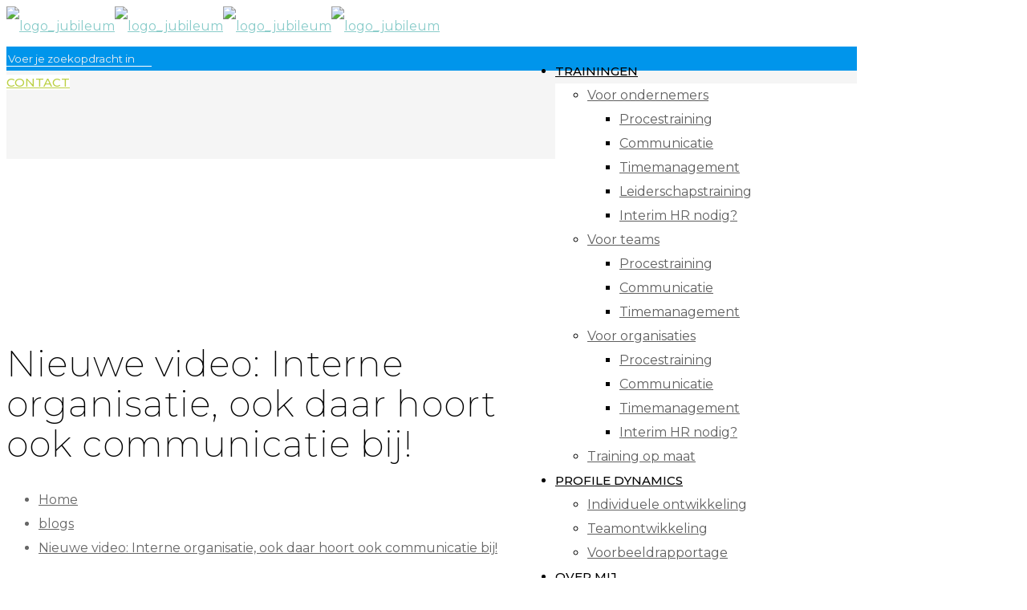

--- FILE ---
content_type: text/html; charset=UTF-8
request_url: https://kuppensmanagement.nl/blogs/nieuwe-video-interne-organisatie-ook-daar-hoort-ook-communicatie-bij/
body_size: 23680
content:
<!DOCTYPE html>
<html lang="nl-NL" class="no-js"  itemscope itemtype="https://schema.org/Article">

<!-- head -->
<head>

<!-- meta -->
<meta charset="UTF-8" />
<meta name="viewport" content="width=device-width, initial-scale=1, maximum-scale=1" />
<link rel="alternate" hreflang="nl-nl" href="https://kuppensmanagement.nl/blogs/nieuwe-video-interne-organisatie-ook-daar-hoort-ook-communicatie-bij/" />

<link rel="shortcut icon" href="/wp-content/uploads/2018/08/logo-kaskuppens-beeldmerk.png" />
<link rel="apple-touch-icon" href="/wp-content/uploads/2018/08/logo-kaskuppens-beeldmerk.png" />

<!-- Global site tag (gtag.js) - Google Analytics -->
<script async src="https://www.googletagmanager.com/gtag/js?id=UA-128378945-1"></script>
<script>
  window.dataLayer = window.dataLayer || [];
  function gtag(){dataLayer.push(arguments);}
  gtag('js', new Date());

  gtag('config', 'UA-128378945-1');
</script>
	
	
<!-- wp_head() -->
<!-- script | dynamic -->
<script id="mfn-dnmc-config-js">
//<![CDATA[
window.mfn_ajax = "https://www.kuppensmanagement.nl/wp-admin/admin-ajax.php";
window.mfn = {mobile_init:1240,nicescroll:40,parallax:"translate3d",responsive:1,retina_js:0};
window.mfn_lightbox = {disable:false,disableMobile:false,title:false,};
window.mfn_sliders = {blog:0,clients:0,offer:0,portfolio:0,shop:0,slider:2000,testimonials:0};
//]]>
</script>
<meta name='robots' content='index, follow, max-image-preview:large, max-snippet:-1, max-video-preview:-1' />

            <script data-no-defer="1" data-ezscrex="false" data-cfasync="false" data-pagespeed-no-defer data-cookieconsent="ignore">
                var ctPublicFunctions = {"_ajax_nonce":"865fdf0f19","_rest_nonce":"954ad9e05e","_ajax_url":"\/wp-admin\/admin-ajax.php","_rest_url":"https:\/\/kuppensmanagement.nl\/wp-json\/","data__cookies_type":"none","data__ajax_type":"rest","data__bot_detector_enabled":"0","data__frontend_data_log_enabled":1,"cookiePrefix":"","wprocket_detected":false,"host_url":"kuppensmanagement.nl","text__ee_click_to_select":"Klik om de hele gegevens te selecteren","text__ee_original_email":"De volledige tekst is","text__ee_got_it":"Duidelijk","text__ee_blocked":"Geblokkeerd","text__ee_cannot_connect":"Kan geen verbinding maken","text__ee_cannot_decode":"Kan e-mail niet decoderen. Onbekende reden","text__ee_email_decoder":"Cleantalk e-mail decoder","text__ee_wait_for_decoding":"De magie is onderweg!","text__ee_decoding_process":"Wacht een paar seconden terwijl we de contactgegevens decoderen."}
            </script>
        
            <script data-no-defer="1" data-ezscrex="false" data-cfasync="false" data-pagespeed-no-defer data-cookieconsent="ignore">
                var ctPublic = {"_ajax_nonce":"865fdf0f19","settings__forms__check_internal":"0","settings__forms__check_external":"0","settings__forms__force_protection":0,"settings__forms__search_test":"1","settings__forms__wc_add_to_cart":"0","settings__data__bot_detector_enabled":"0","settings__sfw__anti_crawler":0,"blog_home":"https:\/\/kuppensmanagement.nl\/","pixel__setting":"0","pixel__enabled":false,"pixel__url":null,"data__email_check_before_post":"1","data__email_check_exist_post":0,"data__cookies_type":"none","data__key_is_ok":true,"data__visible_fields_required":true,"wl_brandname":"Anti-Spam by CleanTalk","wl_brandname_short":"CleanTalk","ct_checkjs_key":"226b0927d6232e248dc534907f1424f734095bf89d4c483b97f4689eb286b5fc","emailEncoderPassKey":"cbdd8c0d4279b852921de0768de8d5d1","bot_detector_forms_excluded":"W10=","advancedCacheExists":false,"varnishCacheExists":false,"wc_ajax_add_to_cart":false}
            </script>
        
<!-- Google Tag Manager for WordPress by gtm4wp.com -->
<script data-cfasync="false" data-pagespeed-no-defer>
	var gtm4wp_datalayer_name = "dataLayer";
	var dataLayer = dataLayer || [];
</script>
<!-- End Google Tag Manager for WordPress by gtm4wp.com -->
	<!-- This site is optimized with the Yoast SEO plugin v26.7 - https://yoast.com/wordpress/plugins/seo/ -->
	<title>Nieuwe video: Interne organisatie, ook daar hoort ook communicatie bij! - Kuppens Management</title>
	<link rel="canonical" href="https://kuppensmanagement.nl/blogs/nieuwe-video-interne-organisatie-ook-daar-hoort-ook-communicatie-bij/" />
	<meta property="og:locale" content="nl_NL" />
	<meta property="og:type" content="article" />
	<meta property="og:title" content="Nieuwe video: Interne organisatie, ook daar hoort ook communicatie bij! - Kuppens Management" />
	<meta property="og:description" content="Afgelopen weken hebben we over communicatie gehad, we sluiten dit af met deze video. Kijk je mee? Video: Communicatie Onze whitepaper over communicatie downloaden? Dat kan […]" />
	<meta property="og:url" content="https://kuppensmanagement.nl/blogs/nieuwe-video-interne-organisatie-ook-daar-hoort-ook-communicatie-bij/" />
	<meta property="og:site_name" content="Kuppens Management" />
	<meta property="article:published_time" content="2021-07-07T12:23:13+00:00" />
	<meta property="article:modified_time" content="2021-07-07T12:23:52+00:00" />
	<meta property="og:image" content="https://kuppensmanagement.nl/wp-content/uploads/2021/06/1.jpg" />
	<meta property="og:image:width" content="1080" />
	<meta property="og:image:height" content="1080" />
	<meta property="og:image:type" content="image/jpeg" />
	<meta name="author" content="Diana Kas" />
	<meta name="twitter:card" content="summary_large_image" />
	<meta name="twitter:label1" content="Geschreven door" />
	<meta name="twitter:data1" content="Diana Kas" />
	<meta name="twitter:label2" content="Geschatte leestijd" />
	<meta name="twitter:data2" content="1 minuut" />
	<script type="application/ld+json" class="yoast-schema-graph">{"@context":"https://schema.org","@graph":[{"@type":"Article","@id":"https://kuppensmanagement.nl/blogs/nieuwe-video-interne-organisatie-ook-daar-hoort-ook-communicatie-bij/#article","isPartOf":{"@id":"https://kuppensmanagement.nl/blogs/nieuwe-video-interne-organisatie-ook-daar-hoort-ook-communicatie-bij/"},"author":{"name":"Diana Kas","@id":"https://kuppensmanagement.nl/#/schema/person/7de025e6163cc49db261e93010e70a1d"},"headline":"Nieuwe video: Interne organisatie, ook daar hoort ook communicatie bij!","datePublished":"2021-07-07T12:23:13+00:00","dateModified":"2021-07-07T12:23:52+00:00","mainEntityOfPage":{"@id":"https://kuppensmanagement.nl/blogs/nieuwe-video-interne-organisatie-ook-daar-hoort-ook-communicatie-bij/"},"wordCount":96,"image":{"@id":"https://kuppensmanagement.nl/blogs/nieuwe-video-interne-organisatie-ook-daar-hoort-ook-communicatie-bij/#primaryimage"},"thumbnailUrl":"https://www.kuppensmanagement.nl/wp-content/uploads/2021/06/1.jpg","articleSection":["blogs"],"inLanguage":"nl-NL"},{"@type":"WebPage","@id":"https://kuppensmanagement.nl/blogs/nieuwe-video-interne-organisatie-ook-daar-hoort-ook-communicatie-bij/","url":"https://kuppensmanagement.nl/blogs/nieuwe-video-interne-organisatie-ook-daar-hoort-ook-communicatie-bij/","name":"Nieuwe video: Interne organisatie, ook daar hoort ook communicatie bij! - Kuppens Management","isPartOf":{"@id":"https://kuppensmanagement.nl/#website"},"primaryImageOfPage":{"@id":"https://kuppensmanagement.nl/blogs/nieuwe-video-interne-organisatie-ook-daar-hoort-ook-communicatie-bij/#primaryimage"},"image":{"@id":"https://kuppensmanagement.nl/blogs/nieuwe-video-interne-organisatie-ook-daar-hoort-ook-communicatie-bij/#primaryimage"},"thumbnailUrl":"https://www.kuppensmanagement.nl/wp-content/uploads/2021/06/1.jpg","datePublished":"2021-07-07T12:23:13+00:00","dateModified":"2021-07-07T12:23:52+00:00","author":{"@id":"https://kuppensmanagement.nl/#/schema/person/7de025e6163cc49db261e93010e70a1d"},"breadcrumb":{"@id":"https://kuppensmanagement.nl/blogs/nieuwe-video-interne-organisatie-ook-daar-hoort-ook-communicatie-bij/#breadcrumb"},"inLanguage":"nl-NL","potentialAction":[{"@type":"ReadAction","target":["https://kuppensmanagement.nl/blogs/nieuwe-video-interne-organisatie-ook-daar-hoort-ook-communicatie-bij/"]}]},{"@type":"ImageObject","inLanguage":"nl-NL","@id":"https://kuppensmanagement.nl/blogs/nieuwe-video-interne-organisatie-ook-daar-hoort-ook-communicatie-bij/#primaryimage","url":"https://www.kuppensmanagement.nl/wp-content/uploads/2021/06/1.jpg","contentUrl":"https://www.kuppensmanagement.nl/wp-content/uploads/2021/06/1.jpg","width":1080,"height":1080},{"@type":"BreadcrumbList","@id":"https://kuppensmanagement.nl/blogs/nieuwe-video-interne-organisatie-ook-daar-hoort-ook-communicatie-bij/#breadcrumb","itemListElement":[{"@type":"ListItem","position":1,"name":"Home","item":"https://kuppensmanagement.nl/"},{"@type":"ListItem","position":2,"name":"Nieuwe video: Interne organisatie, ook daar hoort ook communicatie bij!"}]},{"@type":"WebSite","@id":"https://kuppensmanagement.nl/#website","url":"https://kuppensmanagement.nl/","name":"Kuppens Management","description":"Brengt teams in balans","potentialAction":[{"@type":"SearchAction","target":{"@type":"EntryPoint","urlTemplate":"https://kuppensmanagement.nl/?s={search_term_string}"},"query-input":{"@type":"PropertyValueSpecification","valueRequired":true,"valueName":"search_term_string"}}],"inLanguage":"nl-NL"},{"@type":"Person","@id":"https://kuppensmanagement.nl/#/schema/person/7de025e6163cc49db261e93010e70a1d","name":"Diana Kas","image":{"@type":"ImageObject","inLanguage":"nl-NL","@id":"https://kuppensmanagement.nl/#/schema/person/image/","url":"https://secure.gravatar.com/avatar/6b484b65beec56c9fa407021885198fee98ecc297f53e7340a085570e68773e1?s=96&d=mm&r=g","contentUrl":"https://secure.gravatar.com/avatar/6b484b65beec56c9fa407021885198fee98ecc297f53e7340a085570e68773e1?s=96&d=mm&r=g","caption":"Diana Kas"}}]}</script>
	<!-- / Yoast SEO plugin. -->


<link rel='dns-prefetch' href='//www.kuppensmanagement.nl' />
<link rel='dns-prefetch' href='//fonts.googleapis.com' />
<link rel="alternate" type="application/rss+xml" title="Kuppens Management &raquo; feed" href="https://kuppensmanagement.nl/feed/" />
<link rel="alternate" type="application/rss+xml" title="Kuppens Management &raquo; reacties feed" href="https://kuppensmanagement.nl/comments/feed/" />
<link rel="alternate" title="oEmbed (JSON)" type="application/json+oembed" href="https://kuppensmanagement.nl/wp-json/oembed/1.0/embed?url=https%3A%2F%2Fkuppensmanagement.nl%2Fblogs%2Fnieuwe-video-interne-organisatie-ook-daar-hoort-ook-communicatie-bij%2F" />
<link rel="alternate" title="oEmbed (XML)" type="text/xml+oembed" href="https://kuppensmanagement.nl/wp-json/oembed/1.0/embed?url=https%3A%2F%2Fkuppensmanagement.nl%2Fblogs%2Fnieuwe-video-interne-organisatie-ook-daar-hoort-ook-communicatie-bij%2F&#038;format=xml" />
<style id='wp-img-auto-sizes-contain-inline-css' type='text/css'>
img:is([sizes=auto i],[sizes^="auto," i]){contain-intrinsic-size:3000px 1500px}
/*# sourceURL=wp-img-auto-sizes-contain-inline-css */
</style>

<style id='wp-emoji-styles-inline-css' type='text/css'>

	img.wp-smiley, img.emoji {
		display: inline !important;
		border: none !important;
		box-shadow: none !important;
		height: 1em !important;
		width: 1em !important;
		margin: 0 0.07em !important;
		vertical-align: -0.1em !important;
		background: none !important;
		padding: 0 !important;
	}
/*# sourceURL=wp-emoji-styles-inline-css */
</style>
<link rel='stylesheet' id='wp-block-library-css' href='https://www.kuppensmanagement.nl/wp-includes/css/dist/block-library/style.min.css?ver=6.9' type='text/css' media='all' />
<style id='global-styles-inline-css' type='text/css'>
:root{--wp--preset--aspect-ratio--square: 1;--wp--preset--aspect-ratio--4-3: 4/3;--wp--preset--aspect-ratio--3-4: 3/4;--wp--preset--aspect-ratio--3-2: 3/2;--wp--preset--aspect-ratio--2-3: 2/3;--wp--preset--aspect-ratio--16-9: 16/9;--wp--preset--aspect-ratio--9-16: 9/16;--wp--preset--color--black: #000000;--wp--preset--color--cyan-bluish-gray: #abb8c3;--wp--preset--color--white: #ffffff;--wp--preset--color--pale-pink: #f78da7;--wp--preset--color--vivid-red: #cf2e2e;--wp--preset--color--luminous-vivid-orange: #ff6900;--wp--preset--color--luminous-vivid-amber: #fcb900;--wp--preset--color--light-green-cyan: #7bdcb5;--wp--preset--color--vivid-green-cyan: #00d084;--wp--preset--color--pale-cyan-blue: #8ed1fc;--wp--preset--color--vivid-cyan-blue: #0693e3;--wp--preset--color--vivid-purple: #9b51e0;--wp--preset--gradient--vivid-cyan-blue-to-vivid-purple: linear-gradient(135deg,rgb(6,147,227) 0%,rgb(155,81,224) 100%);--wp--preset--gradient--light-green-cyan-to-vivid-green-cyan: linear-gradient(135deg,rgb(122,220,180) 0%,rgb(0,208,130) 100%);--wp--preset--gradient--luminous-vivid-amber-to-luminous-vivid-orange: linear-gradient(135deg,rgb(252,185,0) 0%,rgb(255,105,0) 100%);--wp--preset--gradient--luminous-vivid-orange-to-vivid-red: linear-gradient(135deg,rgb(255,105,0) 0%,rgb(207,46,46) 100%);--wp--preset--gradient--very-light-gray-to-cyan-bluish-gray: linear-gradient(135deg,rgb(238,238,238) 0%,rgb(169,184,195) 100%);--wp--preset--gradient--cool-to-warm-spectrum: linear-gradient(135deg,rgb(74,234,220) 0%,rgb(151,120,209) 20%,rgb(207,42,186) 40%,rgb(238,44,130) 60%,rgb(251,105,98) 80%,rgb(254,248,76) 100%);--wp--preset--gradient--blush-light-purple: linear-gradient(135deg,rgb(255,206,236) 0%,rgb(152,150,240) 100%);--wp--preset--gradient--blush-bordeaux: linear-gradient(135deg,rgb(254,205,165) 0%,rgb(254,45,45) 50%,rgb(107,0,62) 100%);--wp--preset--gradient--luminous-dusk: linear-gradient(135deg,rgb(255,203,112) 0%,rgb(199,81,192) 50%,rgb(65,88,208) 100%);--wp--preset--gradient--pale-ocean: linear-gradient(135deg,rgb(255,245,203) 0%,rgb(182,227,212) 50%,rgb(51,167,181) 100%);--wp--preset--gradient--electric-grass: linear-gradient(135deg,rgb(202,248,128) 0%,rgb(113,206,126) 100%);--wp--preset--gradient--midnight: linear-gradient(135deg,rgb(2,3,129) 0%,rgb(40,116,252) 100%);--wp--preset--font-size--small: 13px;--wp--preset--font-size--medium: 20px;--wp--preset--font-size--large: 36px;--wp--preset--font-size--x-large: 42px;--wp--preset--spacing--20: 0.44rem;--wp--preset--spacing--30: 0.67rem;--wp--preset--spacing--40: 1rem;--wp--preset--spacing--50: 1.5rem;--wp--preset--spacing--60: 2.25rem;--wp--preset--spacing--70: 3.38rem;--wp--preset--spacing--80: 5.06rem;--wp--preset--shadow--natural: 6px 6px 9px rgba(0, 0, 0, 0.2);--wp--preset--shadow--deep: 12px 12px 50px rgba(0, 0, 0, 0.4);--wp--preset--shadow--sharp: 6px 6px 0px rgba(0, 0, 0, 0.2);--wp--preset--shadow--outlined: 6px 6px 0px -3px rgb(255, 255, 255), 6px 6px rgb(0, 0, 0);--wp--preset--shadow--crisp: 6px 6px 0px rgb(0, 0, 0);}:where(.is-layout-flex){gap: 0.5em;}:where(.is-layout-grid){gap: 0.5em;}body .is-layout-flex{display: flex;}.is-layout-flex{flex-wrap: wrap;align-items: center;}.is-layout-flex > :is(*, div){margin: 0;}body .is-layout-grid{display: grid;}.is-layout-grid > :is(*, div){margin: 0;}:where(.wp-block-columns.is-layout-flex){gap: 2em;}:where(.wp-block-columns.is-layout-grid){gap: 2em;}:where(.wp-block-post-template.is-layout-flex){gap: 1.25em;}:where(.wp-block-post-template.is-layout-grid){gap: 1.25em;}.has-black-color{color: var(--wp--preset--color--black) !important;}.has-cyan-bluish-gray-color{color: var(--wp--preset--color--cyan-bluish-gray) !important;}.has-white-color{color: var(--wp--preset--color--white) !important;}.has-pale-pink-color{color: var(--wp--preset--color--pale-pink) !important;}.has-vivid-red-color{color: var(--wp--preset--color--vivid-red) !important;}.has-luminous-vivid-orange-color{color: var(--wp--preset--color--luminous-vivid-orange) !important;}.has-luminous-vivid-amber-color{color: var(--wp--preset--color--luminous-vivid-amber) !important;}.has-light-green-cyan-color{color: var(--wp--preset--color--light-green-cyan) !important;}.has-vivid-green-cyan-color{color: var(--wp--preset--color--vivid-green-cyan) !important;}.has-pale-cyan-blue-color{color: var(--wp--preset--color--pale-cyan-blue) !important;}.has-vivid-cyan-blue-color{color: var(--wp--preset--color--vivid-cyan-blue) !important;}.has-vivid-purple-color{color: var(--wp--preset--color--vivid-purple) !important;}.has-black-background-color{background-color: var(--wp--preset--color--black) !important;}.has-cyan-bluish-gray-background-color{background-color: var(--wp--preset--color--cyan-bluish-gray) !important;}.has-white-background-color{background-color: var(--wp--preset--color--white) !important;}.has-pale-pink-background-color{background-color: var(--wp--preset--color--pale-pink) !important;}.has-vivid-red-background-color{background-color: var(--wp--preset--color--vivid-red) !important;}.has-luminous-vivid-orange-background-color{background-color: var(--wp--preset--color--luminous-vivid-orange) !important;}.has-luminous-vivid-amber-background-color{background-color: var(--wp--preset--color--luminous-vivid-amber) !important;}.has-light-green-cyan-background-color{background-color: var(--wp--preset--color--light-green-cyan) !important;}.has-vivid-green-cyan-background-color{background-color: var(--wp--preset--color--vivid-green-cyan) !important;}.has-pale-cyan-blue-background-color{background-color: var(--wp--preset--color--pale-cyan-blue) !important;}.has-vivid-cyan-blue-background-color{background-color: var(--wp--preset--color--vivid-cyan-blue) !important;}.has-vivid-purple-background-color{background-color: var(--wp--preset--color--vivid-purple) !important;}.has-black-border-color{border-color: var(--wp--preset--color--black) !important;}.has-cyan-bluish-gray-border-color{border-color: var(--wp--preset--color--cyan-bluish-gray) !important;}.has-white-border-color{border-color: var(--wp--preset--color--white) !important;}.has-pale-pink-border-color{border-color: var(--wp--preset--color--pale-pink) !important;}.has-vivid-red-border-color{border-color: var(--wp--preset--color--vivid-red) !important;}.has-luminous-vivid-orange-border-color{border-color: var(--wp--preset--color--luminous-vivid-orange) !important;}.has-luminous-vivid-amber-border-color{border-color: var(--wp--preset--color--luminous-vivid-amber) !important;}.has-light-green-cyan-border-color{border-color: var(--wp--preset--color--light-green-cyan) !important;}.has-vivid-green-cyan-border-color{border-color: var(--wp--preset--color--vivid-green-cyan) !important;}.has-pale-cyan-blue-border-color{border-color: var(--wp--preset--color--pale-cyan-blue) !important;}.has-vivid-cyan-blue-border-color{border-color: var(--wp--preset--color--vivid-cyan-blue) !important;}.has-vivid-purple-border-color{border-color: var(--wp--preset--color--vivid-purple) !important;}.has-vivid-cyan-blue-to-vivid-purple-gradient-background{background: var(--wp--preset--gradient--vivid-cyan-blue-to-vivid-purple) !important;}.has-light-green-cyan-to-vivid-green-cyan-gradient-background{background: var(--wp--preset--gradient--light-green-cyan-to-vivid-green-cyan) !important;}.has-luminous-vivid-amber-to-luminous-vivid-orange-gradient-background{background: var(--wp--preset--gradient--luminous-vivid-amber-to-luminous-vivid-orange) !important;}.has-luminous-vivid-orange-to-vivid-red-gradient-background{background: var(--wp--preset--gradient--luminous-vivid-orange-to-vivid-red) !important;}.has-very-light-gray-to-cyan-bluish-gray-gradient-background{background: var(--wp--preset--gradient--very-light-gray-to-cyan-bluish-gray) !important;}.has-cool-to-warm-spectrum-gradient-background{background: var(--wp--preset--gradient--cool-to-warm-spectrum) !important;}.has-blush-light-purple-gradient-background{background: var(--wp--preset--gradient--blush-light-purple) !important;}.has-blush-bordeaux-gradient-background{background: var(--wp--preset--gradient--blush-bordeaux) !important;}.has-luminous-dusk-gradient-background{background: var(--wp--preset--gradient--luminous-dusk) !important;}.has-pale-ocean-gradient-background{background: var(--wp--preset--gradient--pale-ocean) !important;}.has-electric-grass-gradient-background{background: var(--wp--preset--gradient--electric-grass) !important;}.has-midnight-gradient-background{background: var(--wp--preset--gradient--midnight) !important;}.has-small-font-size{font-size: var(--wp--preset--font-size--small) !important;}.has-medium-font-size{font-size: var(--wp--preset--font-size--medium) !important;}.has-large-font-size{font-size: var(--wp--preset--font-size--large) !important;}.has-x-large-font-size{font-size: var(--wp--preset--font-size--x-large) !important;}
/*# sourceURL=global-styles-inline-css */
</style>

<style id='classic-theme-styles-inline-css' type='text/css'>
/*! This file is auto-generated */
.wp-block-button__link{color:#fff;background-color:#32373c;border-radius:9999px;box-shadow:none;text-decoration:none;padding:calc(.667em + 2px) calc(1.333em + 2px);font-size:1.125em}.wp-block-file__button{background:#32373c;color:#fff;text-decoration:none}
/*# sourceURL=/wp-includes/css/classic-themes.min.css */
</style>
<link rel='stylesheet' id='cleantalk-public-css-css' href='https://www.kuppensmanagement.nl/wp-content/plugins/cleantalk-spam-protect/css/cleantalk-public.min.css?ver=6.70.1_1766210973' type='text/css' media='all' />
<link rel='stylesheet' id='cleantalk-email-decoder-css-css' href='https://www.kuppensmanagement.nl/wp-content/plugins/cleantalk-spam-protect/css/cleantalk-email-decoder.min.css?ver=6.70.1_1766210973' type='text/css' media='all' />
<link rel='stylesheet' id='contact-form-7-css' href='https://www.kuppensmanagement.nl/wp-content/plugins/contact-form-7/includes/css/styles.css?ver=6.1.4' type='text/css' media='all' />
<link rel='stylesheet' id='mfn-base-css' href='https://www.kuppensmanagement.nl/wp-content/themes/betheme/css/base.css?ver=20.9.5.8' type='text/css' media='all' />
<link rel='stylesheet' id='mfn-layout-css' href='https://www.kuppensmanagement.nl/wp-content/themes/betheme/css/layout.css?ver=20.9.5.8' type='text/css' media='all' />
<link rel='stylesheet' id='mfn-shortcodes-css' href='https://www.kuppensmanagement.nl/wp-content/themes/betheme/css/shortcodes.css?ver=20.9.5.8' type='text/css' media='all' />
<link rel='stylesheet' id='mfn-animations-css' href='https://www.kuppensmanagement.nl/wp-content/themes/betheme/assets/animations/animations.min.css?ver=20.9.5.8' type='text/css' media='all' />
<link rel='stylesheet' id='mfn-jquery-ui-css' href='https://www.kuppensmanagement.nl/wp-content/themes/betheme/assets/ui/jquery.ui.all.css?ver=20.9.5.8' type='text/css' media='all' />
<link rel='stylesheet' id='mfn-jplayer-css' href='https://www.kuppensmanagement.nl/wp-content/themes/betheme/assets/jplayer/css/jplayer.blue.monday.css?ver=20.9.5.8' type='text/css' media='all' />
<link rel='stylesheet' id='mfn-responsive-css' href='https://www.kuppensmanagement.nl/wp-content/themes/betheme/css/responsive.css?ver=20.9.5.8' type='text/css' media='all' />
<link rel='stylesheet' id='Montserrat-css' href='https://fonts.googleapis.com/css?family=Montserrat%3A1%2C200%2C300%2C400%2C400italic%2C500%2C600%2C700%2C700italic%2C800&#038;ver=6.9' type='text/css' media='all' />
<link rel='stylesheet' id='style-css' href='https://www.kuppensmanagement.nl/wp-content/themes/betheme-child/style.css?ver=20.9.5.8' type='text/css' media='all' />
<script type="text/javascript" src="https://www.kuppensmanagement.nl/wp-content/plugins/cleantalk-spam-protect/js/apbct-public-bundle_gathering.min.js?ver=6.70.1_1766210973" id="apbct-public-bundle_gathering.min-js-js"></script>
<script type="text/javascript" src="https://www.kuppensmanagement.nl/wp-includes/js/jquery/jquery.min.js?ver=3.7.1" id="jquery-core-js"></script>
<script type="text/javascript" src="https://www.kuppensmanagement.nl/wp-includes/js/jquery/jquery-migrate.min.js?ver=3.4.1" id="jquery-migrate-js"></script>
<link rel="https://api.w.org/" href="https://kuppensmanagement.nl/wp-json/" /><link rel="alternate" title="JSON" type="application/json" href="https://kuppensmanagement.nl/wp-json/wp/v2/posts/1114" /><link rel="EditURI" type="application/rsd+xml" title="RSD" href="https://www.kuppensmanagement.nl/xmlrpc.php?rsd" />
<meta name="generator" content="WordPress 6.9" />
<link rel='shortlink' href='https://kuppensmanagement.nl/?p=1114' />

<!-- Google Tag Manager for WordPress by gtm4wp.com -->
<!-- GTM Container placement set to automatic -->
<script data-cfasync="false" data-pagespeed-no-defer type="text/javascript">
	var dataLayer_content = {"pagePostType":"post","pagePostType2":"single-post","pageCategory":["blogs"],"pagePostAuthor":"Diana Kas"};
	dataLayer.push( dataLayer_content );
</script>
<script data-cfasync="false" data-pagespeed-no-defer type="text/javascript">
(function(w,d,s,l,i){w[l]=w[l]||[];w[l].push({'gtm.start':
new Date().getTime(),event:'gtm.js'});var f=d.getElementsByTagName(s)[0],
j=d.createElement(s),dl=l!='dataLayer'?'&l='+l:'';j.async=true;j.src=
'//www.googletagmanager.com/gtm.js?id='+i+dl;f.parentNode.insertBefore(j,f);
})(window,document,'script','dataLayer','GTM-MQF4ZGP');
</script>
<!-- End Google Tag Manager for WordPress by gtm4wp.com --><!-- style | dynamic -->
<style id="mfn-dnmc-style-css">
@media only screen and (min-width: 1240px){body:not(.header-simple) #Top_bar #menu{display:block!important}.tr-menu #Top_bar #menu{background:none!important}#Top_bar .menu > li > ul.mfn-megamenu{width:984px}#Top_bar .menu > li > ul.mfn-megamenu > li{float:left}#Top_bar .menu > li > ul.mfn-megamenu > li.mfn-megamenu-cols-1{width:100%}#Top_bar .menu > li > ul.mfn-megamenu > li.mfn-megamenu-cols-2{width:50%}#Top_bar .menu > li > ul.mfn-megamenu > li.mfn-megamenu-cols-3{width:33.33%}#Top_bar .menu > li > ul.mfn-megamenu > li.mfn-megamenu-cols-4{width:25%}#Top_bar .menu > li > ul.mfn-megamenu > li.mfn-megamenu-cols-5{width:20%}#Top_bar .menu > li > ul.mfn-megamenu > li.mfn-megamenu-cols-6{width:16.66%}#Top_bar .menu > li > ul.mfn-megamenu > li > ul{display:block!important;position:inherit;left:auto;top:auto;border-width:0 1px 0 0}#Top_bar .menu > li > ul.mfn-megamenu > li:last-child > ul{border:0}#Top_bar .menu > li > ul.mfn-megamenu > li > ul li{width:auto}#Top_bar .menu > li > ul.mfn-megamenu a.mfn-megamenu-title{text-transform:uppercase;font-weight:400;background:none}#Top_bar .menu > li > ul.mfn-megamenu a .menu-arrow{display:none}.menuo-right #Top_bar .menu > li > ul.mfn-megamenu{left:auto;right:0}.menuo-right #Top_bar .menu > li > ul.mfn-megamenu-bg{box-sizing:border-box}#Top_bar .menu > li > ul.mfn-megamenu-bg{padding:20px 166px 20px 20px;background-repeat:no-repeat;background-position:right bottom}.rtl #Top_bar .menu > li > ul.mfn-megamenu-bg{padding-left:166px;padding-right:20px;background-position:left bottom}#Top_bar .menu > li > ul.mfn-megamenu-bg > li{background:none}#Top_bar .menu > li > ul.mfn-megamenu-bg > li a{border:none}#Top_bar .menu > li > ul.mfn-megamenu-bg > li > ul{background:none!important;-webkit-box-shadow:0 0 0 0;-moz-box-shadow:0 0 0 0;box-shadow:0 0 0 0}.mm-vertical #Top_bar .container{position:relative;}.mm-vertical #Top_bar .top_bar_left{position:static;}.mm-vertical #Top_bar .menu > li ul{box-shadow:0 0 0 0 transparent!important;background-image:none;}.mm-vertical #Top_bar .menu > li > ul.mfn-megamenu{width:98%!important;margin:0 1%;padding:20px 0;}.mm-vertical.header-plain #Top_bar .menu > li > ul.mfn-megamenu{width:100%!important;margin:0;}.mm-vertical #Top_bar .menu > li > ul.mfn-megamenu > li{display:table-cell;float:none!important;width:10%;padding:0 15px;border-right:1px solid rgba(0, 0, 0, 0.05);}.mm-vertical #Top_bar .menu > li > ul.mfn-megamenu > li:last-child{border-right-width:0}.mm-vertical #Top_bar .menu > li > ul.mfn-megamenu > li.hide-border{border-right-width:0}.mm-vertical #Top_bar .menu > li > ul.mfn-megamenu > li a{border-bottom-width:0;padding:9px 15px;line-height:120%;}.mm-vertical #Top_bar .menu > li > ul.mfn-megamenu a.mfn-megamenu-title{font-weight:700;}.rtl .mm-vertical #Top_bar .menu > li > ul.mfn-megamenu > li:first-child{border-right-width:0}.rtl .mm-vertical #Top_bar .menu > li > ul.mfn-megamenu > li:last-child{border-right-width:1px}.header-plain:not(.menuo-right) #Header .top_bar_left{width:auto!important}.header-stack.header-center #Top_bar #menu{display:inline-block!important}.header-simple #Top_bar #menu{display:none;height:auto;width:300px;bottom:auto;top:100%;right:1px;position:absolute;margin:0}.header-simple #Header a.responsive-menu-toggle{display:block;right:10px}.header-simple #Top_bar #menu > ul{width:100%;float:left}.header-simple #Top_bar #menu ul li{width:100%;padding-bottom:0;border-right:0;position:relative}.header-simple #Top_bar #menu ul li a{padding:0 20px;margin:0;display:block;height:auto;line-height:normal;border:none}.header-simple #Top_bar #menu ul li a:after{display:none}.header-simple #Top_bar #menu ul li a span{border:none;line-height:44px;display:inline;padding:0}.header-simple #Top_bar #menu ul li.submenu .menu-toggle{display:block;position:absolute;right:0;top:0;width:44px;height:44px;line-height:44px;font-size:30px;font-weight:300;text-align:center;cursor:pointer;color:#444;opacity:0.33;}.header-simple #Top_bar #menu ul li.submenu .menu-toggle:after{content:"+"}.header-simple #Top_bar #menu ul li.hover > .menu-toggle:after{content:"-"}.header-simple #Top_bar #menu ul li.hover a{border-bottom:0}.header-simple #Top_bar #menu ul.mfn-megamenu li .menu-toggle{display:none}.header-simple #Top_bar #menu ul li ul{position:relative!important;left:0!important;top:0;padding:0;margin:0!important;width:auto!important;background-image:none}.header-simple #Top_bar #menu ul li ul li{width:100%!important;display:block;padding:0;}.header-simple #Top_bar #menu ul li ul li a{padding:0 20px 0 30px}.header-simple #Top_bar #menu ul li ul li a .menu-arrow{display:none}.header-simple #Top_bar #menu ul li ul li a span{padding:0}.header-simple #Top_bar #menu ul li ul li a span:after{display:none!important}.header-simple #Top_bar .menu > li > ul.mfn-megamenu a.mfn-megamenu-title{text-transform:uppercase;font-weight:400}.header-simple #Top_bar .menu > li > ul.mfn-megamenu > li > ul{display:block!important;position:inherit;left:auto;top:auto}.header-simple #Top_bar #menu ul li ul li ul{border-left:0!important;padding:0;top:0}.header-simple #Top_bar #menu ul li ul li ul li a{padding:0 20px 0 40px}.rtl.header-simple #Top_bar #menu{left:1px;right:auto}.rtl.header-simple #Top_bar a.responsive-menu-toggle{left:10px;right:auto}.rtl.header-simple #Top_bar #menu ul li.submenu .menu-toggle{left:0;right:auto}.rtl.header-simple #Top_bar #menu ul li ul{left:auto!important;right:0!important}.rtl.header-simple #Top_bar #menu ul li ul li a{padding:0 30px 0 20px}.rtl.header-simple #Top_bar #menu ul li ul li ul li a{padding:0 40px 0 20px}.menu-highlight #Top_bar .menu > li{margin:0 2px}.menu-highlight:not(.header-creative) #Top_bar .menu > li > a{margin:20px 0;padding:0;-webkit-border-radius:5px;border-radius:5px}.menu-highlight #Top_bar .menu > li > a:after{display:none}.menu-highlight #Top_bar .menu > li > a span:not(.description){line-height:50px}.menu-highlight #Top_bar .menu > li > a span.description{display:none}.menu-highlight.header-stack #Top_bar .menu > li > a{margin:10px 0!important}.menu-highlight.header-stack #Top_bar .menu > li > a span:not(.description){line-height:40px}.menu-highlight.header-transparent #Top_bar .menu > li > a{margin:5px 0}.menu-highlight.header-simple #Top_bar #menu ul li,.menu-highlight.header-creative #Top_bar #menu ul li{margin:0}.menu-highlight.header-simple #Top_bar #menu ul li > a,.menu-highlight.header-creative #Top_bar #menu ul li > a{-webkit-border-radius:0;border-radius:0}.menu-highlight:not(.header-fixed):not(.header-simple) #Top_bar.is-sticky .menu > li > a{margin:10px 0!important;padding:5px 0!important}.menu-highlight:not(.header-fixed):not(.header-simple) #Top_bar.is-sticky .menu > li > a span{line-height:30px!important}.header-modern.menu-highlight.menuo-right .menu_wrapper{margin-right:20px}.menu-line-below #Top_bar .menu > li > a:after{top:auto;bottom:-4px}.menu-line-below #Top_bar.is-sticky .menu > li > a:after{top:auto;bottom:-4px}.menu-line-below-80 #Top_bar:not(.is-sticky) .menu > li > a:after{height:4px;left:10%;top:50%;margin-top:20px;width:80%}.menu-line-below-80-1 #Top_bar:not(.is-sticky) .menu > li > a:after{height:1px;left:10%;top:50%;margin-top:20px;width:80%}.menu-link-color #Top_bar .menu > li > a:after{display:none!important}.menu-arrow-top #Top_bar .menu > li > a:after{background:none repeat scroll 0 0 rgba(0,0,0,0)!important;border-color:#ccc transparent transparent;border-style:solid;border-width:7px 7px 0;display:block;height:0;left:50%;margin-left:-7px;top:0!important;width:0}.menu-arrow-top.header-transparent #Top_bar .menu > li > a:after,.menu-arrow-top.header-plain #Top_bar .menu > li > a:after{display:none}.menu-arrow-top #Top_bar.is-sticky .menu > li > a:after{top:0!important}.menu-arrow-bottom #Top_bar .menu > li > a:after{background:none!important;border-color:transparent transparent #ccc;border-style:solid;border-width:0 7px 7px;display:block;height:0;left:50%;margin-left:-7px;top:auto;bottom:0;width:0}.menu-arrow-bottom.header-transparent #Top_bar .menu > li > a:after,.menu-arrow-bottom.header-plain #Top_bar .menu > li > a:after{display:none}.menu-arrow-bottom #Top_bar.is-sticky .menu > li > a:after{top:auto;bottom:0}.menuo-no-borders #Top_bar .menu > li > a span{border-width:0!important}.menuo-no-borders #Header_creative #Top_bar .menu > li > a span{border-bottom-width:0}.menuo-no-borders.header-plain #Top_bar a#header_cart,.menuo-no-borders.header-plain #Top_bar a#search_button,.menuo-no-borders.header-plain #Top_bar .wpml-languages,.menuo-no-borders.header-plain #Top_bar a.action_button{border-width:0}.menuo-right #Top_bar .menu_wrapper{float:right}.menuo-right.header-stack:not(.header-center) #Top_bar .menu_wrapper{margin-right:150px}body.header-creative{padding-left:50px}body.header-creative.header-open{padding-left:250px}body.error404,body.under-construction,body.template-blank{padding-left:0!important}.header-creative.footer-fixed #Footer,.header-creative.footer-sliding #Footer,.header-creative.footer-stick #Footer.is-sticky{box-sizing:border-box;padding-left:50px;}.header-open.footer-fixed #Footer,.header-open.footer-sliding #Footer,.header-creative.footer-stick #Footer.is-sticky{padding-left:250px;}.header-rtl.header-creative.footer-fixed #Footer,.header-rtl.header-creative.footer-sliding #Footer,.header-rtl.header-creative.footer-stick #Footer.is-sticky{padding-left:0;padding-right:50px;}.header-rtl.header-open.footer-fixed #Footer,.header-rtl.header-open.footer-sliding #Footer,.header-rtl.header-creative.footer-stick #Footer.is-sticky{padding-right:250px;}#Header_creative{background-color:#fff;position:fixed;width:250px;height:100%;left:-200px;top:0;z-index:9002;-webkit-box-shadow:2px 0 4px 2px rgba(0,0,0,.15);box-shadow:2px 0 4px 2px rgba(0,0,0,.15)}#Header_creative .container{width:100%}#Header_creative .creative-wrapper{opacity:0;margin-right:50px}#Header_creative a.creative-menu-toggle{display:block;width:34px;height:34px;line-height:34px;font-size:22px;text-align:center;position:absolute;top:10px;right:8px;border-radius:3px}.admin-bar #Header_creative a.creative-menu-toggle{top:42px}#Header_creative #Top_bar{position:static;width:100%}#Header_creative #Top_bar .top_bar_left{width:100%!important;float:none}#Header_creative #Top_bar .top_bar_right{width:100%!important;float:none;height:auto;margin-bottom:35px;text-align:center;padding:0 20px;top:0;-webkit-box-sizing:border-box;-moz-box-sizing:border-box;box-sizing:border-box}#Header_creative #Top_bar .top_bar_right:before{display:none}#Header_creative #Top_bar .top_bar_right_wrapper{top:0}#Header_creative #Top_bar .logo{float:none;text-align:center;margin:15px 0}#Header_creative #Top_bar #menu{background-color:transparent}#Header_creative #Top_bar .menu_wrapper{float:none;margin:0 0 30px}#Header_creative #Top_bar .menu > li{width:100%;float:none;position:relative}#Header_creative #Top_bar .menu > li > a{padding:0;text-align:center}#Header_creative #Top_bar .menu > li > a:after{display:none}#Header_creative #Top_bar .menu > li > a span{border-right:0;border-bottom-width:1px;line-height:38px}#Header_creative #Top_bar .menu li ul{left:100%;right:auto;top:0;box-shadow:2px 2px 2px 0 rgba(0,0,0,0.03);-webkit-box-shadow:2px 2px 2px 0 rgba(0,0,0,0.03)}#Header_creative #Top_bar .menu > li > ul.mfn-megamenu{margin:0;width:700px!important;}#Header_creative #Top_bar .menu > li > ul.mfn-megamenu > li > ul{left:0}#Header_creative #Top_bar .menu li ul li a{padding-top:9px;padding-bottom:8px}#Header_creative #Top_bar .menu li ul li ul{top:0}#Header_creative #Top_bar .menu > li > a span.description{display:block;font-size:13px;line-height:28px!important;clear:both}#Header_creative #Top_bar .search_wrapper{left:100%;top:auto;bottom:0}#Header_creative #Top_bar a#header_cart{display:inline-block;float:none;top:3px}#Header_creative #Top_bar a#search_button{display:inline-block;float:none;top:3px}#Header_creative #Top_bar .wpml-languages{display:inline-block;float:none;top:0}#Header_creative #Top_bar .wpml-languages.enabled:hover a.active{padding-bottom:11px}#Header_creative #Top_bar .action_button{display:inline-block;float:none;top:16px;margin:0}#Header_creative #Top_bar .banner_wrapper{display:block;text-align:center}#Header_creative #Top_bar .banner_wrapper img{max-width:100%;height:auto;display:inline-block}#Header_creative #Action_bar{display:none;position:absolute;bottom:0;top:auto;clear:both;padding:0 20px;box-sizing:border-box}#Header_creative #Action_bar .social{float:none;text-align:center;padding:5px 0 15px}#Header_creative #Action_bar .social li{margin-bottom:2px}#Header_creative .social li a{color:rgba(0,0,0,.5)}#Header_creative .social li a:hover{color:#000}#Header_creative .creative-social{position:absolute;bottom:10px;right:0;width:50px}#Header_creative .creative-social li{display:block;float:none;width:100%;text-align:center;margin-bottom:5px}.header-creative .fixed-nav.fixed-nav-prev{margin-left:50px}.header-creative.header-open .fixed-nav.fixed-nav-prev{margin-left:250px}.menuo-last #Header_creative #Top_bar .menu li.last ul{top:auto;bottom:0}.header-open #Header_creative{left:0}.header-open #Header_creative .creative-wrapper{opacity:1;margin:0!important;}.header-open #Header_creative .creative-menu-toggle,.header-open #Header_creative .creative-social{display:none}.header-open #Header_creative #Action_bar{display:block}body.header-rtl.header-creative{padding-left:0;padding-right:50px}.header-rtl #Header_creative{left:auto;right:-200px}.header-rtl.nice-scroll #Header_creative{margin-right:10px}.header-rtl #Header_creative .creative-wrapper{margin-left:50px;margin-right:0}.header-rtl #Header_creative a.creative-menu-toggle{left:8px;right:auto}.header-rtl #Header_creative .creative-social{left:0;right:auto}.header-rtl #Footer #back_to_top.sticky{right:125px}.header-rtl #popup_contact{right:70px}.header-rtl #Header_creative #Top_bar .menu li ul{left:auto;right:100%}.header-rtl #Header_creative #Top_bar .search_wrapper{left:auto;right:100%;}.header-rtl .fixed-nav.fixed-nav-prev{margin-left:0!important}.header-rtl .fixed-nav.fixed-nav-next{margin-right:50px}body.header-rtl.header-creative.header-open{padding-left:0;padding-right:250px!important}.header-rtl.header-open #Header_creative{left:auto;right:0}.header-rtl.header-open #Footer #back_to_top.sticky{right:325px}.header-rtl.header-open #popup_contact{right:270px}.header-rtl.header-open .fixed-nav.fixed-nav-next{margin-right:250px}#Header_creative.active{left:-1px;}.header-rtl #Header_creative.active{left:auto;right:-1px;}#Header_creative.active .creative-wrapper{opacity:1;margin:0}.header-creative .vc_row[data-vc-full-width]{padding-left:50px}.header-creative.header-open .vc_row[data-vc-full-width]{padding-left:250px}.header-open .vc_parallax .vc_parallax-inner { left:auto; width: calc(100% - 250px); }.header-open.header-rtl .vc_parallax .vc_parallax-inner { left:0; right:auto; }#Header_creative.scroll{height:100%;overflow-y:auto}#Header_creative.scroll:not(.dropdown) .menu li ul{display:none!important}#Header_creative.scroll #Action_bar{position:static}#Header_creative.dropdown{outline:none}#Header_creative.dropdown #Top_bar .menu_wrapper{float:left}#Header_creative.dropdown #Top_bar #menu ul li{position:relative;float:left}#Header_creative.dropdown #Top_bar #menu ul li a:after{display:none}#Header_creative.dropdown #Top_bar #menu ul li a span{line-height:38px;padding:0}#Header_creative.dropdown #Top_bar #menu ul li.submenu .menu-toggle{display:block;position:absolute;right:0;top:0;width:38px;height:38px;line-height:38px;font-size:26px;font-weight:300;text-align:center;cursor:pointer;color:#444;opacity:0.33;}#Header_creative.dropdown #Top_bar #menu ul li.submenu .menu-toggle:after{content:"+"}#Header_creative.dropdown #Top_bar #menu ul li.hover > .menu-toggle:after{content:"-"}#Header_creative.dropdown #Top_bar #menu ul li.hover a{border-bottom:0}#Header_creative.dropdown #Top_bar #menu ul.mfn-megamenu li .menu-toggle{display:none}#Header_creative.dropdown #Top_bar #menu ul li ul{position:relative!important;left:0!important;top:0;padding:0;margin-left:0!important;width:auto!important;background-image:none}#Header_creative.dropdown #Top_bar #menu ul li ul li{width:100%!important}#Header_creative.dropdown #Top_bar #menu ul li ul li a{padding:0 10px;text-align:center}#Header_creative.dropdown #Top_bar #menu ul li ul li a .menu-arrow{display:none}#Header_creative.dropdown #Top_bar #menu ul li ul li a span{padding:0}#Header_creative.dropdown #Top_bar #menu ul li ul li a span:after{display:none!important}#Header_creative.dropdown #Top_bar .menu > li > ul.mfn-megamenu a.mfn-megamenu-title{text-transform:uppercase;font-weight:400}#Header_creative.dropdown #Top_bar .menu > li > ul.mfn-megamenu > li > ul{display:block!important;position:inherit;left:auto;top:auto}#Header_creative.dropdown #Top_bar #menu ul li ul li ul{border-left:0!important;padding:0;top:0}#Header_creative{transition: left .5s ease-in-out, right .5s ease-in-out;}#Header_creative .creative-wrapper{transition: opacity .5s ease-in-out, margin 0s ease-in-out .5s;}#Header_creative.active .creative-wrapper{transition: opacity .5s ease-in-out, margin 0s ease-in-out;}}@media only screen and (min-width: 768px){#Top_bar.is-sticky{position:fixed!important;width:100%;left:0;top:-60px;height:60px;z-index:701;background:#fff;opacity:.97;filter:alpha(opacity = 97);-webkit-box-shadow:0 2px 5px 0 rgba(0,0,0,0.1);-moz-box-shadow:0 2px 5px 0 rgba(0,0,0,0.1);box-shadow:0 2px 5px 0 rgba(0,0,0,0.1)}.layout-boxed.header-boxed #Top_bar.is-sticky{max-width:1240px;left:50%;-webkit-transform:translateX(-50%);transform:translateX(-50%)}.layout-boxed.header-boxed.nice-scroll #Top_bar.is-sticky{margin-left:-5px}#Top_bar.is-sticky .top_bar_left,#Top_bar.is-sticky .top_bar_right,#Top_bar.is-sticky .top_bar_right:before{background:none}#Top_bar.is-sticky .top_bar_right{top:-4px;height:auto;}#Top_bar.is-sticky .top_bar_right_wrapper{top:15px}.header-plain #Top_bar.is-sticky .top_bar_right_wrapper{top:0}#Top_bar.is-sticky .logo{width:auto;margin:0 30px 0 20px;padding:0}#Top_bar.is-sticky #logo{padding:5px 0!important;height:50px!important;line-height:50px!important}.logo-no-sticky-padding #Top_bar.is-sticky #logo{height:60px!important;line-height:60px!important}#Top_bar.is-sticky #logo img.logo-main{display:none}#Top_bar.is-sticky #logo img.logo-sticky{display:inline;max-height:35px;}#Top_bar.is-sticky .menu_wrapper{clear:none}#Top_bar.is-sticky .menu_wrapper .menu > li > a{padding:15px 0}#Top_bar.is-sticky .menu > li > a,#Top_bar.is-sticky .menu > li > a span{line-height:30px}#Top_bar.is-sticky .menu > li > a:after{top:auto;bottom:-4px}#Top_bar.is-sticky .menu > li > a span.description{display:none}#Top_bar.is-sticky .secondary_menu_wrapper,#Top_bar.is-sticky .banner_wrapper{display:none}.header-overlay #Top_bar.is-sticky{display:none}.sticky-dark #Top_bar.is-sticky{background:rgba(0,0,0,.8)}.sticky-dark #Top_bar.is-sticky #menu{background:rgba(0,0,0,.8)}.sticky-dark #Top_bar.is-sticky .menu > li > a{color:#fff}.sticky-dark #Top_bar.is-sticky .top_bar_right a{color:rgba(255,255,255,.5)}.sticky-dark #Top_bar.is-sticky .wpml-languages a.active,.sticky-dark #Top_bar.is-sticky .wpml-languages ul.wpml-lang-dropdown{background:rgba(0,0,0,0.3);border-color:rgba(0,0,0,0.1)}}@media only screen and (max-width: 1239px){#Top_bar #menu{display:none;height:auto;width:300px;bottom:auto;top:100%;right:1px;position:absolute;margin:0}#Top_bar a.responsive-menu-toggle{display:block}#Top_bar #menu > ul{width:100%;float:left}#Top_bar #menu ul li{width:100%;padding-bottom:0;border-right:0;position:relative}#Top_bar #menu ul li a{padding:0 25px;margin:0;display:block;height:auto;line-height:normal;border:none}#Top_bar #menu ul li a:after{display:none}#Top_bar #menu ul li a span{border:none;line-height:44px;display:inline;padding:0}#Top_bar #menu ul li a span.description{margin:0 0 0 5px}#Top_bar #menu ul li.submenu .menu-toggle{display:block;position:absolute;right:15px;top:0;width:44px;height:44px;line-height:44px;font-size:30px;font-weight:300;text-align:center;cursor:pointer;color:#444;opacity:0.33;}#Top_bar #menu ul li.submenu .menu-toggle:after{content:"+"}#Top_bar #menu ul li.hover > .menu-toggle:after{content:"-"}#Top_bar #menu ul li.hover a{border-bottom:0}#Top_bar #menu ul li a span:after{display:none!important}#Top_bar #menu ul.mfn-megamenu li .menu-toggle{display:none}#Top_bar #menu ul li ul{position:relative!important;left:0!important;top:0;padding:0;margin-left:0!important;width:auto!important;background-image:none!important;box-shadow:0 0 0 0 transparent!important;-webkit-box-shadow:0 0 0 0 transparent!important}#Top_bar #menu ul li ul li{width:100%!important}#Top_bar #menu ul li ul li a{padding:0 20px 0 35px}#Top_bar #menu ul li ul li a .menu-arrow{display:none}#Top_bar #menu ul li ul li a span{padding:0}#Top_bar #menu ul li ul li a span:after{display:none!important}#Top_bar .menu > li > ul.mfn-megamenu a.mfn-megamenu-title{text-transform:uppercase;font-weight:400}#Top_bar .menu > li > ul.mfn-megamenu > li > ul{display:block!important;position:inherit;left:auto;top:auto}#Top_bar #menu ul li ul li ul{border-left:0!important;padding:0;top:0}#Top_bar #menu ul li ul li ul li a{padding:0 20px 0 45px}.rtl #Top_bar #menu{left:1px;right:auto}.rtl #Top_bar a.responsive-menu-toggle{left:20px;right:auto}.rtl #Top_bar #menu ul li.submenu .menu-toggle{left:15px;right:auto;border-left:none;border-right:1px solid #eee}.rtl #Top_bar #menu ul li ul{left:auto!important;right:0!important}.rtl #Top_bar #menu ul li ul li a{padding:0 30px 0 20px}.rtl #Top_bar #menu ul li ul li ul li a{padding:0 40px 0 20px}.header-stack .menu_wrapper a.responsive-menu-toggle{position:static!important;margin:11px 0!important}.header-stack .menu_wrapper #menu{left:0;right:auto}.rtl.header-stack #Top_bar #menu{left:auto;right:0}.admin-bar #Header_creative{top:32px}.header-creative.layout-boxed{padding-top:85px}.header-creative.layout-full-width #Wrapper{padding-top:60px}#Header_creative{position:fixed;width:100%;left:0!important;top:0;z-index:1001}#Header_creative .creative-wrapper{display:block!important;opacity:1!important}#Header_creative .creative-menu-toggle,#Header_creative .creative-social{display:none!important;opacity:1!important;filter:alpha(opacity=100)!important}#Header_creative #Top_bar{position:static;width:100%}#Header_creative #Top_bar #logo{height:50px;line-height:50px;padding:5px 0}#Header_creative #Top_bar #logo img.logo-sticky{max-height:40px!important}#Header_creative #logo img.logo-main{display:none}#Header_creative #logo img.logo-sticky{display:inline-block}.logo-no-sticky-padding #Header_creative #Top_bar #logo{height:60px;line-height:60px;padding:0}.logo-no-sticky-padding #Header_creative #Top_bar #logo img.logo-sticky{max-height:60px!important}#Header_creative #Action_bar{display:none}#Header_creative #Top_bar .top_bar_right{height:60px;top:0}#Header_creative #Top_bar .top_bar_right:before{display:none}#Header_creative #Top_bar .top_bar_right_wrapper{top:0;padding-top:9px}#Header_creative.scroll{overflow:visible!important}}#Header_wrapper, #Intro {background-color: #ffffff;}#Subheader {background-color: rgba(255, 255, 255, 1);}.header-classic #Action_bar, .header-fixed #Action_bar, .header-plain #Action_bar, .header-split #Action_bar, .header-stack #Action_bar {background-color: #292b33;}#Sliding-top {background-color: #545454;}#Sliding-top a.sliding-top-control {border-right-color: #545454;}#Sliding-top.st-center a.sliding-top-control,#Sliding-top.st-left a.sliding-top-control {border-top-color: #545454;}#Footer {background-color: #ffffff;}body, ul.timeline_items, .icon_box a .desc, .icon_box a:hover .desc, .feature_list ul li a, .list_item a, .list_item a:hover,.widget_recent_entries ul li a, .flat_box a, .flat_box a:hover, .story_box .desc, .content_slider.carouselul li a .title,.content_slider.flat.description ul li .desc, .content_slider.flat.description ul li a .desc, .post-nav.minimal a i {color: #000000;}.post-nav.minimal a svg {fill: #000000;}.themecolor, .opening_hours .opening_hours_wrapper li span, .fancy_heading_icon .icon_top,.fancy_heading_arrows .icon-right-dir, .fancy_heading_arrows .icon-left-dir, .fancy_heading_line .title,.button-love a.mfn-love, .format-link .post-title .icon-link, .pager-single > span, .pager-single a:hover,.widget_meta ul, .widget_pages ul, .widget_rss ul, .widget_mfn_recent_comments ul li:after, .widget_archive ul,.widget_recent_comments ul li:after, .widget_nav_menu ul, .woocommerce ul.products li.product .price, .shop_slider .shop_slider_ul li .item_wrapper .price,.woocommerce-page ul.products li.product .price, .widget_price_filter .price_label .from, .widget_price_filter .price_label .to,.woocommerce ul.product_list_widget li .quantity .amount, .woocommerce .product div.entry-summary .price, .woocommerce .star-rating span,#Error_404 .error_pic i, .style-simple #Filters .filters_wrapper ul li a:hover, .style-simple #Filters .filters_wrapper ul li.current-cat a,.style-simple .quick_fact .title {color: #89ccca;}.themebg,#comments .commentlist > li .reply a.comment-reply-link,#Filters .filters_wrapper ul li a:hover,#Filters .filters_wrapper ul li.current-cat a,.fixed-nav .arrow,.offer_thumb .slider_pagination a:before,.offer_thumb .slider_pagination a.selected:after,.pager .pages a:hover,.pager .pages a.active,.pager .pages span.page-numbers.current,.pager-single span:after,.portfolio_group.exposure .portfolio-item .desc-inner .line,.Recent_posts ul li .desc:after,.Recent_posts ul li .photo .c,.slider_pagination a.selected,.slider_pagination .slick-active a,.slider_pagination a.selected:after,.slider_pagination .slick-active a:after,.testimonials_slider .slider_images,.testimonials_slider .slider_images a:after,.testimonials_slider .slider_images:before,#Top_bar a#header_cart span,.widget_categories ul,.widget_mfn_menu ul li a:hover,.widget_mfn_menu ul li.current-menu-item:not(.current-menu-ancestor) > a,.widget_mfn_menu ul li.current_page_item:not(.current_page_ancestor) > a,.widget_product_categories ul,.widget_recent_entries ul li:after,.woocommerce-account table.my_account_orders .order-number a,.woocommerce-MyAccount-navigation ul li.is-active a,.style-simple .accordion .question:after,.style-simple .faq .question:after,.style-simple .icon_box .desc_wrapper .title:before,.style-simple #Filters .filters_wrapper ul li a:after,.style-simple .article_box .desc_wrapper p:after,.style-simple .sliding_box .desc_wrapper:after,.style-simple .trailer_box:hover .desc,.tp-bullets.simplebullets.round .bullet.selected,.tp-bullets.simplebullets.round .bullet.selected:after,.tparrows.default,.tp-bullets.tp-thumbs .bullet.selected:after{background-color: #89ccca;}.Latest_news ul li .photo, .Recent_posts.blog_news ul li .photo, .style-simple .opening_hours .opening_hours_wrapper li label,.style-simple .timeline_items li:hover h3, .style-simple .timeline_items li:nth-child(even):hover h3,.style-simple .timeline_items li:hover .desc, .style-simple .timeline_items li:nth-child(even):hover,.style-simple .offer_thumb .slider_pagination a.selected {border-color: #89ccca;}a {color: #89ccca;}a:hover {color: #000000;}*::-moz-selection {background-color: #0095eb;color: white;}*::selection {background-color: #0095eb;color: white;}.blockquote p.author span, .counter .desc_wrapper .title, .article_box .desc_wrapper p, .team .desc_wrapper p.subtitle,.pricing-box .plan-header p.subtitle, .pricing-box .plan-header .price sup.period, .chart_box p, .fancy_heading .inside,.fancy_heading_line .slogan, .post-meta, .post-meta a, .post-footer, .post-footer a span.label, .pager .pages a, .button-love a .label,.pager-single a, #comments .commentlist > li .comment-author .says, .fixed-nav .desc .date, .filters_buttons li.label, .Recent_posts ul li a .desc .date,.widget_recent_entries ul li .post-date, .tp_recent_tweets .twitter_time, .widget_price_filter .price_label, .shop-filters .woocommerce-result-count,.woocommerce ul.product_list_widget li .quantity, .widget_shopping_cart ul.product_list_widget li dl, .product_meta .posted_in,.woocommerce .shop_table .product-name .variation > dd, .shipping-calculator-button:after,.shop_slider .shop_slider_ul li .item_wrapper .price del,.testimonials_slider .testimonials_slider_ul li .author span, .testimonials_slider .testimonials_slider_ul li .author span a, .Latest_news ul li .desc_footer,.share-simple-wrapper .icons a {color: #000000;}h1, h1 a, h1 a:hover, .text-logo #logo { color: #000000; }h2, h2 a, h2 a:hover { color: #000000; }h3, h3 a, h3 a:hover { color: #000000; }h4, h4 a, h4 a:hover, .style-simple .sliding_box .desc_wrapper h4 { color: #000000; }h5, h5 a, h5 a:hover { color: #000000; }h6, h6 a, h6 a:hover,a.content_link .title { color: #000000; }.dropcap, .highlight:not(.highlight_image) {background-color: #53f9ac;}a.button, a.tp-button {background-color: #89ccca;color: #000000;}.button-stroke a.button, .button-stroke a.button .button_icon i, .button-stroke a.tp-button {border-color: #89ccca;color: #000000;}.button-stroke a:hover.button, .button-stroke a:hover.tp-button {background-color: #89ccca !important;color: #fff;}a.button_theme, a.tp-button.button_theme,button, input[type="submit"], input[type="reset"], input[type="button"] {background-color: #89ccca;color: #000000;}.button-stroke a.button.button_theme,.button-stroke a.button.button_theme .button_icon i, .button-stroke a.tp-button.button_theme,.button-stroke button, .button-stroke input[type="submit"], .button-stroke input[type="reset"], .button-stroke input[type="button"] {border-color: #89ccca;color: #89ccca !important;}.button-stroke a.button.button_theme:hover, .button-stroke a.tp-button.button_theme:hover,.button-stroke button:hover, .button-stroke input[type="submit"]:hover, .button-stroke input[type="reset"]:hover, .button-stroke input[type="button"]:hover {background-color: #89ccca !important;color: #000000 !important;}a.mfn-link {color: #53f9ac;}a.mfn-link-2 span, a:hover.mfn-link-2 span:before, a.hover.mfn-link-2 span:before, a.mfn-link-5 span, a.mfn-link-8:after, a.mfn-link-8:before {background: #53f9ac;}a:hover.mfn-link {color: #53f9ac;}a.mfn-link-2 span:before, a:hover.mfn-link-4:before, a:hover.mfn-link-4:after, a.hover.mfn-link-4:before, a.hover.mfn-link-4:after, a.mfn-link-5:before, a.mfn-link-7:after, a.mfn-link-7:before {background: #53f9ac;}a.mfn-link-6:before {border-bottom-color: #53f9ac;}.woocommerce #respond input#submit,.woocommerce a.button,.woocommerce button.button,.woocommerce input.button,.woocommerce #respond input#submit:hover,.woocommerce a.button:hover,.woocommerce button.button:hover,.woocommerce input.button:hover{background-color: #89ccca;color: #fff;}.woocommerce #respond input#submit.alt,.woocommerce a.button.alt,.woocommerce button.button.alt,.woocommerce input.button.alt,.woocommerce #respond input#submit.alt:hover,.woocommerce a.button.alt:hover,.woocommerce button.button.alt:hover,.woocommerce input.button.alt:hover{background-color: #89ccca;color: #fff;}.woocommerce #respond input#submit.disabled,.woocommerce #respond input#submit:disabled,.woocommerce #respond input#submit[disabled]:disabled,.woocommerce a.button.disabled,.woocommerce a.button:disabled,.woocommerce a.button[disabled]:disabled,.woocommerce button.button.disabled,.woocommerce button.button:disabled,.woocommerce button.button[disabled]:disabled,.woocommerce input.button.disabled,.woocommerce input.button:disabled,.woocommerce input.button[disabled]:disabled{background-color: #89ccca;color: #fff;}.woocommerce #respond input#submit.disabled:hover,.woocommerce #respond input#submit:disabled:hover,.woocommerce #respond input#submit[disabled]:disabled:hover,.woocommerce a.button.disabled:hover,.woocommerce a.button:disabled:hover,.woocommerce a.button[disabled]:disabled:hover,.woocommerce button.button.disabled:hover,.woocommerce button.button:disabled:hover,.woocommerce button.button[disabled]:disabled:hover,.woocommerce input.button.disabled:hover,.woocommerce input.button:disabled:hover,.woocommerce input.button[disabled]:disabled:hover{background-color: #89ccca;color: #fff;}.button-stroke.woocommerce-page #respond input#submit,.button-stroke.woocommerce-page a.button,.button-stroke.woocommerce-page button.button,.button-stroke.woocommerce-page input.button{border: 2px solid #89ccca !important;color: #89ccca !important;}.button-stroke.woocommerce-page #respond input#submit:hover,.button-stroke.woocommerce-page a.button:hover,.button-stroke.woocommerce-page button.button:hover,.button-stroke.woocommerce-page input.button:hover{background-color: #89ccca !important;color: #fff !important;}.column_column ul, .column_column ol, .the_content_wrapper ul, .the_content_wrapper ol {color: #000000;}.hr_color, .hr_color hr, .hr_dots span {color: #53f9ac;background: #53f9ac;}.hr_zigzag i {color: #53f9ac;}.highlight-left:after,.highlight-right:after {background: #53f9ac;}@media only screen and (max-width: 767px) {.highlight-left .wrap:first-child,.highlight-right .wrap:last-child {background: #53f9ac;}}#Header .top_bar_left, .header-classic #Top_bar, .header-plain #Top_bar, .header-stack #Top_bar, .header-split #Top_bar,.header-fixed #Top_bar, .header-below #Top_bar, #Header_creative, #Top_bar #menu, .sticky-tb-color #Top_bar.is-sticky {background-color: #ffffff;}#Top_bar .wpml-languages a.active, #Top_bar .wpml-languages ul.wpml-lang-dropdown {background-color: #ffffff;}#Top_bar .top_bar_right:before {background-color: #e3e3e3;}#Header .top_bar_right {background-color: #f5f5f5;}#Top_bar .top_bar_right a:not(.action_button) {color: #333333;}a.action_button{background-color: #ffffff;color: #bbd043;}.button-stroke a.action_button{border-color: #ffffff;}.button-stroke a.action_button:hover{background-color: #ffffff!important;}#Top_bar .menu > li > a,#Top_bar #menu ul li.submenu .menu-toggle {color: #000000;}#Top_bar .menu > li.current-menu-item > a,#Top_bar .menu > li.current_page_item > a,#Top_bar .menu > li.current-menu-parent > a,#Top_bar .menu > li.current-page-parent > a,#Top_bar .menu > li.current-menu-ancestor > a,#Top_bar .menu > li.current-page-ancestor > a,#Top_bar .menu > li.current_page_ancestor > a,#Top_bar .menu > li.hover > a {color: #666666;}#Top_bar .menu > li a:after {background: #666666;}.menuo-arrows #Top_bar .menu > li.submenu > a > span:not(.description)::after {border-top-color: #000000;}#Top_bar .menu > li.current-menu-item.submenu > a > span:not(.description)::after,#Top_bar .menu > li.current_page_item.submenu > a > span:not(.description)::after,#Top_bar .menu > li.current-menu-parent.submenu > a > span:not(.description)::after,#Top_bar .menu > li.current-page-parent.submenu > a > span:not(.description)::after,#Top_bar .menu > li.current-menu-ancestor.submenu > a > span:not(.description)::after,#Top_bar .menu > li.current-page-ancestor.submenu > a > span:not(.description)::after,#Top_bar .menu > li.current_page_ancestor.submenu > a > span:not(.description)::after,#Top_bar .menu > li.hover.submenu > a > span:not(.description)::after {border-top-color: #666666;}.menu-highlight #Top_bar #menu > ul > li.current-menu-item > a,.menu-highlight #Top_bar #menu > ul > li.current_page_item > a,.menu-highlight #Top_bar #menu > ul > li.current-menu-parent > a,.menu-highlight #Top_bar #menu > ul > li.current-page-parent > a,.menu-highlight #Top_bar #menu > ul > li.current-menu-ancestor > a,.menu-highlight #Top_bar #menu > ul > li.current-page-ancestor > a,.menu-highlight #Top_bar #menu > ul > li.current_page_ancestor > a,.menu-highlight #Top_bar #menu > ul > li.hover > a {background: #F2F2F2;}.menu-arrow-bottom #Top_bar .menu > li > a:after { border-bottom-color: #666666;}.menu-arrow-top #Top_bar .menu > li > a:after {border-top-color: #666666;}.header-plain #Top_bar .menu > li.current-menu-item > a,.header-plain #Top_bar .menu > li.current_page_item > a,.header-plain #Top_bar .menu > li.current-menu-parent > a,.header-plain #Top_bar .menu > li.current-page-parent > a,.header-plain #Top_bar .menu > li.current-menu-ancestor > a,.header-plain #Top_bar .menu > li.current-page-ancestor > a,.header-plain #Top_bar .menu > li.current_page_ancestor > a,.header-plain #Top_bar .menu > li.hover > a,.header-plain #Top_bar a:hover#header_cart,.header-plain #Top_bar a:hover#search_button,.header-plain #Top_bar .wpml-languages:hover,.header-plain #Top_bar .wpml-languages ul.wpml-lang-dropdown {background: #F2F2F2;color: #666666;}.header-plain #Top_bar,.header-plain #Top_bar .menu > li > a span:not(.description),.header-plain #Top_bar a#header_cart,.header-plain #Top_bar a#search_button,.header-plain #Top_bar .wpml-languages,.header-plain #Top_bar a.action_button {border-color: #F2F2F2;}#Top_bar .menu > li ul {background-color: #ffffff;}#Top_bar .menu > li ul li a {color: #5f5f5f;}#Top_bar .menu > li ul li a:hover,#Top_bar .menu > li ul li.hover > a {color: #2e2e2e;}#Top_bar .search_wrapper {background: #0095eb;}.overlay-menu-toggle {color: #89ccca !important;background: transparent;}#Overlay {background: rgba(0, 149, 235, 0.95);}#overlay-menu ul li a, .header-overlay .overlay-menu-toggle.focus {color: #FFFFFF;}#overlay-menu ul li.current-menu-item > a,#overlay-menu ul li.current_page_item > a,#overlay-menu ul li.current-menu-parent > a,#overlay-menu ul li.current-page-parent > a,#overlay-menu ul li.current-menu-ancestor > a,#overlay-menu ul li.current-page-ancestor > a,#overlay-menu ul li.current_page_ancestor > a {color: #B1DCFB;}#Top_bar .responsive-menu-toggle,#Header_creative .creative-menu-toggle,#Header_creative .responsive-menu-toggle {color: #89ccca;background: transparent;}#Side_slide{background-color: #ffffff;border-color: #ffffff; }#Side_slide,#Side_slide .search-wrapper input.field,#Side_slide a:not(.action_button),#Side_slide #menu ul li.submenu .menu-toggle{color: #000000;}#Side_slide a:not(.action_button):hover,#Side_slide a.active,#Side_slide #menu ul li.hover > .menu-toggle{color: #000000;}#Side_slide #menu ul li.current-menu-item > a,#Side_slide #menu ul li.current_page_item > a,#Side_slide #menu ul li.current-menu-parent > a,#Side_slide #menu ul li.current-page-parent > a,#Side_slide #menu ul li.current-menu-ancestor > a,#Side_slide #menu ul li.current-page-ancestor > a,#Side_slide #menu ul li.current_page_ancestor > a,#Side_slide #menu ul li.hover > a,#Side_slide #menu ul li:hover > a{color: #000000;}#Action_bar .contact_details{color: #bbbbbb}#Action_bar .contact_details a{color: #0095eb}#Action_bar .contact_details a:hover{color: #007cc3}#Action_bar .social li a,#Header_creative .social li a,#Action_bar .social-menu a{color: #bbbbbb}#Action_bar .social li a:hover,#Header_creative .social li a:hover,#Action_bar .social-menu a:hover{color: #FFFFFF}#Subheader .title{color: #000000;}#Subheader ul.breadcrumbs li, #Subheader ul.breadcrumbs li a{color: rgba(0, 0, 0, 0.6);}#Footer, #Footer .widget_recent_entries ul li a {color: #000000;}#Footer a {color: #000000;}#Footer a:hover {color: #bbd043;}#Footer h1, #Footer h1 a, #Footer h1 a:hover,#Footer h2, #Footer h2 a, #Footer h2 a:hover,#Footer h3, #Footer h3 a, #Footer h3 a:hover,#Footer h4, #Footer h4 a, #Footer h4 a:hover,#Footer h5, #Footer h5 a, #Footer h5 a:hover,#Footer h6, #Footer h6 a, #Footer h6 a:hover {color: #000000;}#Footer .themecolor, #Footer .widget_meta ul, #Footer .widget_pages ul, #Footer .widget_rss ul, #Footer .widget_mfn_recent_comments ul li:after, #Footer .widget_archive ul,#Footer .widget_recent_comments ul li:after, #Footer .widget_nav_menu ul, #Footer .widget_price_filter .price_label .from, #Footer .widget_price_filter .price_label .to,#Footer .star-rating span {color: #bbd043;}#Footer .themebg, #Footer .widget_categories ul, #Footer .Recent_posts ul li .desc:after, #Footer .Recent_posts ul li .photo .c,#Footer .widget_recent_entries ul li:after, #Footer .widget_mfn_menu ul li a:hover, #Footer .widget_product_categories ul {background-color: #bbd043;}#Footer .Recent_posts ul li a .desc .date, #Footer .widget_recent_entries ul li .post-date, #Footer .tp_recent_tweets .twitter_time,#Footer .widget_price_filter .price_label, #Footer .shop-filters .woocommerce-result-count, #Footer ul.product_list_widget li .quantity,#Footer .widget_shopping_cart ul.product_list_widget li dl {color: #000000;}#Footer .footer_copy .social li a,#Footer .footer_copy .social-menu a{color: #000000;}#Footer .footer_copy .social li a:hover,#Footer .footer_copy .social-menu a:hover{color: #bbd043;}a#back_to_top.button.button_js,#popup_contact > a.button{color: #0a0a0a;background: #bbd043;}.button-stroke #back_to_top,.button-stroke #popup_contact > .button{border-color: #bbd043;}.button-stroke #back_to_top:hover,.button-stroke #popup_contact > .button:hover{background-color: #bbd043 !important;}#Sliding-top, #Sliding-top .widget_recent_entries ul li a {color: #cccccc;}#Sliding-top a {color: #0095eb;}#Sliding-top a:hover {color: #007cc3;}#Sliding-top h1, #Sliding-top h1 a, #Sliding-top h1 a:hover,#Sliding-top h2, #Sliding-top h2 a, #Sliding-top h2 a:hover,#Sliding-top h3, #Sliding-top h3 a, #Sliding-top h3 a:hover,#Sliding-top h4, #Sliding-top h4 a, #Sliding-top h4 a:hover,#Sliding-top h5, #Sliding-top h5 a, #Sliding-top h5 a:hover,#Sliding-top h6, #Sliding-top h6 a, #Sliding-top h6 a:hover {color: #ffffff;}#Sliding-top .themecolor, #Sliding-top .widget_meta ul, #Sliding-top .widget_pages ul, #Sliding-top .widget_rss ul, #Sliding-top .widget_mfn_recent_comments ul li:after, #Sliding-top .widget_archive ul,#Sliding-top .widget_recent_comments ul li:after, #Sliding-top .widget_nav_menu ul, #Sliding-top .widget_price_filter .price_label .from, #Sliding-top .widget_price_filter .price_label .to,#Sliding-top .star-rating span {color: #0095eb;}#Sliding-top .themebg, #Sliding-top .widget_categories ul, #Sliding-top .Recent_posts ul li .desc:after, #Sliding-top .Recent_posts ul li .photo .c,#Sliding-top .widget_recent_entries ul li:after, #Sliding-top .widget_mfn_menu ul li a:hover, #Sliding-top .widget_product_categories ul {background-color: #0095eb;}#Sliding-top .Recent_posts ul li a .desc .date, #Sliding-top .widget_recent_entries ul li .post-date, #Sliding-top .tp_recent_tweets .twitter_time,#Sliding-top .widget_price_filter .price_label, #Sliding-top .shop-filters .woocommerce-result-count, #Sliding-top ul.product_list_widget li .quantity,#Sliding-top .widget_shopping_cart ul.product_list_widget li dl {color: #a8a8a8;}blockquote, blockquote a, blockquote a:hover {color: #89ccca;}.image_frame .image_wrapper .image_links,.portfolio_group.masonry-hover .portfolio-item .masonry-hover-wrapper .hover-desc {background: rgba(0, 149, 235, 0.8);}.masonry.tiles .post-item .post-desc-wrapper .post-desc .post-title:after,.masonry.tiles .post-item.no-img,.masonry.tiles .post-item.format-quote,.blog-teaser li .desc-wrapper .desc .post-title:after,.blog-teaser li.no-img,.blog-teaser li.format-quote {background: #0095eb;}.image_frame .image_wrapper .image_links a {color: #ffffff;}.image_frame .image_wrapper .image_links a:hover {background: #ffffff;color: #0095eb;}.image_frame {border-color: #f8f8f8;}.image_frame .image_wrapper .mask::after {background: rgba(255, 255, 255, 0.4);}.sliding_box .desc_wrapper {background: #89ccca;}.sliding_box .desc_wrapper:after {border-bottom-color: #89ccca;}.counter .icon_wrapper i {color: #89ccca;}.quick_fact .number-wrapper {color: #89ccca;}.progress_bars .bars_list li .bar .progress {background-color: #89ccca;}a:hover.icon_bar {color: #89ccca !important;}a.content_link, a:hover.content_link {color: #89ccca;}a.content_link:before {border-bottom-color: #89ccca;}a.content_link:after {border-color: #89ccca;}.get_in_touch, .infobox {background-color: #89ccca;}.google-map-contact-wrapper .get_in_touch:after {border-top-color: #89ccca;}.timeline_items li h3:before,.timeline_items:after,.timeline .post-item:before {border-color: #89ccca;}.how_it_works .image .number {background: #89ccca;}.trailer_box .desc .subtitle,.trailer_box.plain .desc .line {background-color: #89ccca;}.trailer_box.plain .desc .subtitle {color: #89ccca;}.icon_box .icon_wrapper, .icon_box a .icon_wrapper,.style-simple .icon_box:hover .icon_wrapper {color: #89ccca;}.icon_box:hover .icon_wrapper:before,.icon_box a:hover .icon_wrapper:before {background-color: #89ccca;}ul.clients.clients_tiles li .client_wrapper:hover:before {background: #89ccca;}ul.clients.clients_tiles li .client_wrapper:after {border-bottom-color: #89ccca;}.list_item.lists_1 .list_left {background-color: #89ccca;}.list_item .list_left {color: #89ccca;}.feature_list ul li .icon i {color: #89ccca;}.feature_list ul li:hover,.feature_list ul li:hover a {background: #89ccca;}.ui-tabs .ui-tabs-nav li.ui-state-active a,.accordion .question.active .title > .acc-icon-plus,.accordion .question.active .title > .acc-icon-minus,.faq .question.active .title > .acc-icon-plus,.faq .question.active .title,.accordion .question.active .title {color: #89ccca;}.ui-tabs .ui-tabs-nav li.ui-state-active a:after {background: #89ccca;}body.table-hover:not(.woocommerce-page) table tr:hover td {background: #89ccca;}.pricing-box .plan-header .price sup.currency,.pricing-box .plan-header .price > span {color: #89ccca;}.pricing-box .plan-inside ul li .yes {background: #89ccca;}.pricing-box-box.pricing-box-featured {background: #89ccca;}input[type="date"], input[type="email"], input[type="number"], input[type="password"], input[type="search"], input[type="tel"], input[type="text"], input[type="url"],select, textarea, .woocommerce .quantity input.qty,.dark input[type="email"],.dark input[type="password"],.dark input[type="tel"],.dark input[type="text"],.dark select,.dark textarea{color: #ffffff;background-color: rgba(255, 255, 255, 0);border-color: #ffffff;}::-webkit-input-placeholder {color: #efefef;}::-moz-placeholder {color: #efefef;}:-ms-input-placeholder {color: #efefef;}input[type="date"]:focus, input[type="email"]:focus, input[type="number"]:focus, input[type="password"]:focus, input[type="search"]:focus, input[type="tel"]:focus, input[type="text"]:focus, input[type="url"]:focus, select:focus, textarea:focus {color: #ffffff;background-color: rgba(255, 255, 255, 0) !important;border-color: #ffffff;}:focus::-webkit-input-placeholder {color: #efefef;}:focus::-moz-placeholder {color: #efefef;}.woocommerce span.onsale, .shop_slider .shop_slider_ul li .item_wrapper span.onsale {border-top-color: #89ccca !important;}.woocommerce .widget_price_filter .ui-slider .ui-slider-handle {border-color: #89ccca !important;}@media only screen and ( min-width: 768px ){.header-semi #Top_bar:not(.is-sticky) {background-color: rgba(255, 255, 255, 0.8);}}@media only screen and ( max-width: 767px ){#Top_bar{background-color: #ffffff !important;}#Action_bar{background-color: #FFFFFF !important;}#Action_bar .contact_details{color: #222222}#Action_bar .contact_details a{color: #0095eb}#Action_bar .contact_details a:hover{color: #007cc3}#Action_bar .social li a,#Action_bar .social-menu a{color: #bbbbbb}#Action_bar .social li a:hover,#Action_bar .social-menu a:hover{color: #777777}}html {background-color: #ffffff;}#Wrapper, #Content {background-color: #ffffff;}body, button, span.date_label, .timeline_items li h3 span, input[type="submit"], input[type="reset"], input[type="button"],input[type="text"], input[type="password"], input[type="tel"], input[type="email"], textarea, select, .offer_li .title h3 {font-family: "Montserrat", Arial, Tahoma, sans-serif;}#menu > ul > li > a, a.action_button, #overlay-menu ul li a {font-family: "Montserrat", Arial, Tahoma, sans-serif;}#Subheader .title {font-family: "Montserrat", Arial, Tahoma, sans-serif;}h1, h2, h3, h4, .text-logo #logo {font-family: "Montserrat", Arial, Tahoma, sans-serif;}h5, h6 {font-family: "Montserrat", Arial, Tahoma, sans-serif;}blockquote {font-family: "Montserrat", Arial, Tahoma, sans-serif;}.chart_box .chart .num, .counter .desc_wrapper .number-wrapper, .how_it_works .image .number,.pricing-box .plan-header .price, .quick_fact .number-wrapper, .woocommerce .product div.entry-summary .price {font-family: "Montserrat", Arial, Tahoma, sans-serif;}body {font-size: 16px;line-height: 30px;font-weight: 400;letter-spacing: 0px;}big,.big {font-size: 16px;line-height: 28px;font-weight: 400;letter-spacing: 0px;}#menu > ul > li > a, a.action_button, #overlay-menu ul li a{font-size: 15px;font-weight: 500;letter-spacing: 0px;}#overlay-menu ul li a{line-height: 22.5px;}#Subheader .title {font-size: 45px;line-height: 50px;font-weight: 200;letter-spacing: 1px;}h1, .text-logo #logo {font-size: 55px;line-height: 65px;font-weight: 300;letter-spacing: 0px;}h2 {font-size: 38px;line-height: 45px;font-weight: 300;letter-spacing: 0px;}h3 {font-size: 25px;line-height: 32px;font-weight: 600;letter-spacing: 0px;}h4 {font-size: 18px;line-height: 25px;font-weight: 700;letter-spacing: 0px;}h5 {font-size: 15px;line-height: 20px;font-weight: 600;letter-spacing: 4px;}h6 {font-size: 22px;line-height: 26px;font-weight: 500;letter-spacing: 0px;}#Intro .intro-title {font-size: 70px;line-height: 70px;font-weight: 400;letter-spacing: 0px;}@media only screen and (min-width: 768px) and (max-width: 959px){body {font-size: 14px;line-height: 26px;}big,.big {font-size: 14px;line-height: 24px;}#menu > ul > li > a, a.action_button, #overlay-menu ul li a {font-size: 13px;}#overlay-menu ul li a{line-height: 19.5px;}#Subheader .title {font-size: 38px;line-height: 43px;}h1, .text-logo #logo {font-size: 47px;line-height: 55px;}h2 {font-size: 32px;line-height: 38px;}h3 {font-size: 21px;line-height: 27px;}h4 {font-size: 15px;line-height: 21px;}h5 {font-size: 13px;line-height: 19px;}h6 {font-size: 19px;line-height: 22px;}#Intro .intro-title {font-size: 60px;line-height: 60px;}blockquote { font-size: 15px;}.chart_box .chart .num { font-size: 45px; line-height: 45px; }.counter .desc_wrapper .number-wrapper { font-size: 45px; line-height: 45px;}.counter .desc_wrapper .title { font-size: 14px; line-height: 18px;}.faq .question .title { font-size: 14px; }.fancy_heading .title { font-size: 38px; line-height: 38px; }.offer .offer_li .desc_wrapper .title h3 { font-size: 32px; line-height: 32px; }.offer_thumb_ul li.offer_thumb_li .desc_wrapper .title h3 {font-size: 32px; line-height: 32px; }.pricing-box .plan-header h2 { font-size: 27px; line-height: 27px; }.pricing-box .plan-header .price > span { font-size: 40px; line-height: 40px; }.pricing-box .plan-header .price sup.currency { font-size: 18px; line-height: 18px; }.pricing-box .plan-header .price sup.period { font-size: 14px; line-height: 14px;}.quick_fact .number { font-size: 80px; line-height: 80px;}.trailer_box .desc h2 { font-size: 27px; line-height: 27px; }.widget > h3 { font-size: 17px; line-height: 20px; }}@media only screen and (min-width: 480px) and (max-width: 767px){body {font-size: 13px;line-height: 23px;}big,.big {font-size: 13px;line-height: 21px;}#menu > ul > li > a, a.action_button, #overlay-menu ul li a {font-size: 13px;}#overlay-menu ul li a{line-height: 19.5px;}#Subheader .title {font-size: 34px;line-height: 38px;}h1, .text-logo #logo {font-size: 41px;line-height: 49px;}h2 {font-size: 29px;line-height: 34px;}h3 {font-size: 19px;line-height: 24px;}h4 {font-size: 14px;line-height: 19px;}h5 {font-size: 13px;line-height: 19px;}h6 {font-size: 17px;line-height: 20px;}#Intro .intro-title {font-size: 53px;line-height: 53px;}blockquote { font-size: 14px;}.chart_box .chart .num { font-size: 40px; line-height: 40px; }.counter .desc_wrapper .number-wrapper { font-size: 40px; line-height: 40px;}.counter .desc_wrapper .title { font-size: 13px; line-height: 16px;}.faq .question .title { font-size: 13px; }.fancy_heading .title { font-size: 34px; line-height: 34px; }.offer .offer_li .desc_wrapper .title h3 { font-size: 28px; line-height: 28px; }.offer_thumb_ul li.offer_thumb_li .desc_wrapper .title h3 {font-size: 28px; line-height: 28px; }.pricing-box .plan-header h2 { font-size: 24px; line-height: 24px; }.pricing-box .plan-header .price > span { font-size: 34px; line-height: 34px; }.pricing-box .plan-header .price sup.currency { font-size: 16px; line-height: 16px; }.pricing-box .plan-header .price sup.period { font-size: 13px; line-height: 13px;}.quick_fact .number { font-size: 70px; line-height: 70px;}.trailer_box .desc h2 { font-size: 24px; line-height: 24px; }.widget > h3 { font-size: 16px; line-height: 19px; }}@media only screen and (max-width: 479px){body {font-size: 13px;line-height: 19px;}big,.big {font-size: 13px;line-height: 19px;}#menu > ul > li > a, a.action_button, #overlay-menu ul li a {font-size: 13px;}#overlay-menu ul li a{line-height: 19.5px;}#Subheader .title {font-size: 27px;line-height: 30px;}h1, .text-logo #logo {font-size: 33px;line-height: 39px;}h2 {font-size: 23px;line-height: 27px;}h3 {font-size: 15px;line-height: 19px;}h4 {font-size: 13px;line-height: 19px;}h5 {font-size: 13px;line-height: 19px;}h6 {font-size: 13px;line-height: 19px;}#Intro .intro-title {font-size: 42px;line-height: 42px;}blockquote { font-size: 13px;}.chart_box .chart .num { font-size: 35px; line-height: 35px; }.counter .desc_wrapper .number-wrapper { font-size: 35px; line-height: 35px;}.counter .desc_wrapper .title { font-size: 13px; line-height: 26px;}.faq .question .title { font-size: 13px; }.fancy_heading .title { font-size: 30px; line-height: 30px; }.offer .offer_li .desc_wrapper .title h3 { font-size: 26px; line-height: 26px; }.offer_thumb_ul li.offer_thumb_li .desc_wrapper .title h3 {font-size: 26px; line-height: 26px; }.pricing-box .plan-header h2 { font-size: 21px; line-height: 21px; }.pricing-box .plan-header .price > span { font-size: 32px; line-height: 32px; }.pricing-box .plan-header .price sup.currency { font-size: 14px; line-height: 14px; }.pricing-box .plan-header .price sup.period { font-size: 13px; line-height: 13px;}.quick_fact .number { font-size: 60px; line-height: 60px;}.trailer_box .desc h2 { font-size: 21px; line-height: 21px; }.widget > h3 { font-size: 15px; line-height: 18px; }}.with_aside .sidebar.columns {width: 23%;}.with_aside .sections_group {width: 77%;}.aside_both .sidebar.columns {width: 18%;}.aside_both .sidebar.sidebar-1{margin-left: -82%;}.aside_both .sections_group {width: 64%;margin-left: 18%;}@media only screen and (min-width:1240px){#Wrapper, .with_aside .content_wrapper {max-width: 1080px;}.section_wrapper, .container {max-width: 1060px;}.layout-boxed.header-boxed #Top_bar.is-sticky{max-width: 1080px;}}@media only screen and (max-width: 767px){.section_wrapper,.container,.four.columns .widget-area { max-width: 480px !important; }}#Top_bar #logo,.header-fixed #Top_bar #logo,.header-plain #Top_bar #logo,.header-transparent #Top_bar #logo {height: 50px;line-height: 50px;padding: 30px 0;}.logo-overflow #Top_bar:not(.is-sticky) .logo {height: 110px;}#Top_bar .menu > li > a {padding: 25px 0;}.menu-highlight:not(.header-creative) #Top_bar .menu > li > a {margin: 30px 0;}.header-plain:not(.menu-highlight) #Top_bar .menu > li > a span:not(.description) {line-height: 110px;}.header-fixed #Top_bar .menu > li > a {padding: 40px 0;}#Top_bar .top_bar_right,.header-plain #Top_bar .top_bar_right {height: 110px;}#Top_bar .top_bar_right_wrapper {top: 35px;}.header-plain #Top_bar a#header_cart,.header-plain #Top_bar a#search_button,.header-plain #Top_bar .wpml-languages,.header-plain #Top_bar a.action_button {line-height: 110px;}@media only screen and (max-width: 767px){#Top_bar a.responsive-menu-toggle {top: 35px;}.mobile-header-mini #Top_bar #logo{height:50px!important;line-height:50px!important;margin:5px 0;}}.twentytwenty-before-label::before { content: "Before";}.twentytwenty-after-label::before { content: "After";}input[type="date"],input[type="email"],input[type="number"],input[type="password"],input[type="search"],input[type="tel"],input[type="text"],input[type="url"],select,textarea,.woocommerce .quantity input.qty{border-width: 0 0 1px 0;box-shadow: unset;resize: none;}#Side_slide{right:-300px;width:300px;}.blog-teaser li .desc-wrapper .desc{background-position-y:-1px;}
</style>
<!-- style | custom css | theme options -->
<style id="mfn-dnmc-theme-css">
.decor2-shadow {
-webkit-box-shadow: inset 0px -10px 0px 0px rgba(187,208,67,1);
-moz-box-shadow:inset 0px -10px 0px 0px rgba(187,208,67,1);
box-shadow: inset 0px -10px 0px 0px rgba(187,208,67,1);
display:inline-block;
line-height:30px;
}
</style>
		<style type="text/css" id="wp-custom-css">
			input[type="date"], input[type="email"], input[type="number"], input[type="password"], input[type="search"], input[type="tel"], input[type="text"], input[type="url"], select, textarea, .woocommerce .quantity input.qty, .dark input[type="email"], .dark input[type="password"], .dark input[type="tel"], .dark input[type="text"], .dark select, .dark textarea {
	color: #000;
}

input[type="date"]:focus, input[type="email"]:focus, input[type="number"]:focus, input[type="password"]:focus, input[type="search"]:focus, input[type="tel"]:focus, input[type="text"]:focus, input[type="url"]:focus, select:focus, textarea:focus {
	color: #000;
}		</style>
		</head>

<!-- body -->
<body class="wp-singular post-template-default single single-post postid-1114 single-format-standard wp-theme-betheme wp-child-theme-betheme-child  color-custom style-simple button-stroke layout-full-width if-zoom if-border-hide no-content-padding no-shadows header-classic minimalist-header-no sticky-header sticky-tb-color ab-hide subheader-both-center menu-link-color menuo-right menuo-arrows menuo-no-borders logo-no-margin mobile-tb-hide mobile-side-slide mobile-mini-mr-ll tablet-sticky mobile-sticky tr-header tr-menu be-reg-20958">

	<!-- mfn_hook_top --><!-- mfn_hook_top -->
	
	
	<!-- #Wrapper -->
	<div id="Wrapper">

		
		
		<!-- #Header_bg -->
		<div id="Header_wrapper" >

			<!-- #Header -->
			<header id="Header">


<!-- .header_placeholder 4sticky  -->
<div class="header_placeholder"></div>

<div id="Top_bar" class="loading">

	<div class="container">
		<div class="column one">
		
			<div class="top_bar_left clearfix">
			
				<!-- Logo -->
				<div class="logo"><a id="logo" href="https://kuppensmanagement.nl" title="Kuppens Management" data-height="50" data-padding="30"><img class="logo-main scale-with-grid" src="https://www.kuppensmanagement.nl/wp-content/uploads/2025/10/logo_jubileum.png" data-retina="https://www.kuppensmanagement.nl/wp-content/uploads/2025/10/logo_jubileum.png" data-height="450" alt="logo_jubileum" /><img class="logo-sticky scale-with-grid" src="https://www.kuppensmanagement.nl/wp-content/uploads/2025/10/logo_jubileum.png" data-retina="https://www.kuppensmanagement.nl/wp-content/uploads/2025/10/logo_jubileum.png" data-height="450" alt="logo_jubileum" /><img class="logo-mobile scale-with-grid" src="https://www.kuppensmanagement.nl/wp-content/uploads/2025/10/logo_jubileum.png" data-retina="https://www.kuppensmanagement.nl/wp-content/uploads/2025/10/logo_jubileum.png" data-height="450" alt="logo_jubileum" /><img class="logo-mobile-sticky scale-with-grid" src="https://www.kuppensmanagement.nl/wp-content/uploads/2025/10/logo_jubileum.png" data-retina="https://www.kuppensmanagement.nl/wp-content/uploads/2025/10/logo_jubileum.png" data-height="450" alt="logo_jubileum" /></a></div>			
				<div class="menu_wrapper">
					<nav id="menu"><ul id="menu-hoofdmenu" class="menu menu-main"><li id="menu-item-230" class="menu-item menu-item-type-post_type menu-item-object-page menu-item-has-children"><a href="https://kuppensmanagement.nl/trainingen/"><span>TRAININGEN</span></a>
<ul class="sub-menu">
	<li id="menu-item-701" class="menu-item menu-item-type-post_type menu-item-object-page menu-item-has-children"><a href="https://kuppensmanagement.nl/trainingen/voor-ondernemers/"><span>Voor ondernemers</span></a>
	<ul class="sub-menu">
		<li id="menu-item-1254" class="menu-item menu-item-type-post_type menu-item-object-page"><a href="https://kuppensmanagement.nl/trainingen/procestraining/"><span>Procestraining</span></a></li>
		<li id="menu-item-232" class="menu-item menu-item-type-post_type menu-item-object-page"><a href="https://kuppensmanagement.nl/trainingen/communicatie-training/"><span>Communicatie</span></a></li>
		<li id="menu-item-233" class="menu-item menu-item-type-post_type menu-item-object-page"><a href="https://kuppensmanagement.nl/trainingen/timemanagement/"><span>Timemanagement</span></a></li>
		<li id="menu-item-1250" class="menu-item menu-item-type-post_type menu-item-object-page"><a href="https://kuppensmanagement.nl/trainingen/leiderschapstraining/"><span>Leiderschapstraining</span></a></li>
		<li id="menu-item-1505" class="menu-item menu-item-type-post_type menu-item-object-page"><a href="https://kuppensmanagement.nl/trainingen/voor-ondernemers/interim-hr-manager/"><span>Interim HR nodig?</span></a></li>
	</ul>
</li>
	<li id="menu-item-726" class="menu-item menu-item-type-custom menu-item-object-custom menu-item-has-children"><a href="/profile-dynamics/teamontwikkeling/"><span>Voor teams</span></a>
	<ul class="sub-menu">
		<li id="menu-item-1255" class="menu-item menu-item-type-post_type menu-item-object-page"><a href="https://kuppensmanagement.nl/trainingen/procestraining/"><span>Procestraining</span></a></li>
		<li id="menu-item-1248" class="menu-item menu-item-type-post_type menu-item-object-page"><a href="https://kuppensmanagement.nl/trainingen/communicatie-training/"><span>Communicatie</span></a></li>
		<li id="menu-item-1246" class="menu-item menu-item-type-post_type menu-item-object-page"><a href="https://kuppensmanagement.nl/trainingen/timemanagement/"><span>Timemanagement</span></a></li>
	</ul>
</li>
	<li id="menu-item-700" class="menu-item menu-item-type-post_type menu-item-object-page menu-item-has-children"><a href="https://kuppensmanagement.nl/trainingen/voor-organisaties/"><span>Voor organisaties</span></a>
	<ul class="sub-menu">
		<li id="menu-item-1253" class="menu-item menu-item-type-post_type menu-item-object-page"><a href="https://kuppensmanagement.nl/trainingen/procestraining/"><span>Procestraining</span></a></li>
		<li id="menu-item-1249" class="menu-item menu-item-type-post_type menu-item-object-page"><a href="https://kuppensmanagement.nl/trainingen/communicatie-training/"><span>Communicatie</span></a></li>
		<li id="menu-item-1247" class="menu-item menu-item-type-post_type menu-item-object-page"><a href="https://kuppensmanagement.nl/trainingen/timemanagement/"><span>Timemanagement</span></a></li>
		<li id="menu-item-1506" class="menu-item menu-item-type-post_type menu-item-object-page"><a href="https://kuppensmanagement.nl/trainingen/voor-ondernemers/interim-hr-manager/"><span>Interim HR nodig?</span></a></li>
	</ul>
</li>
	<li id="menu-item-231" class="menu-item menu-item-type-post_type menu-item-object-page"><a href="https://kuppensmanagement.nl/trainingen/training-op-maat/"><span>Training op maat</span></a></li>
</ul>
</li>
<li id="menu-item-173" class="menu-item menu-item-type-post_type menu-item-object-page menu-item-has-children"><a href="https://kuppensmanagement.nl/profile-dynamics/"><span>PROFILE DYNAMICS</span></a>
<ul class="sub-menu">
	<li id="menu-item-174" class="menu-item menu-item-type-post_type menu-item-object-page"><a href="https://kuppensmanagement.nl/profile-dynamics/individuele-ontwikkeling/"><span>Individuele ontwikkeling</span></a></li>
	<li id="menu-item-176" class="menu-item menu-item-type-post_type menu-item-object-page"><a href="https://kuppensmanagement.nl/profile-dynamics/teamontwikkeling/"><span>Teamontwikkeling</span></a></li>
	<li id="menu-item-175" class="menu-item menu-item-type-post_type menu-item-object-page"><a href="https://kuppensmanagement.nl/profile-dynamics/voorbeeld-rapportage/"><span>Voorbeeldrapportage</span></a></li>
</ul>
</li>
<li id="menu-item-177" class="menu-item menu-item-type-post_type menu-item-object-page menu-item-has-children"><a href="https://kuppensmanagement.nl/over-mij/"><span>OVER MIJ</span></a>
<ul class="sub-menu">
	<li id="menu-item-178" class="menu-item menu-item-type-post_type menu-item-object-page"><a href="https://kuppensmanagement.nl/over-mij/over-marije/"><span>Over Marije</span></a></li>
	<li id="menu-item-179" class="menu-item menu-item-type-post_type menu-item-object-page menu-item-has-children"><a href="https://kuppensmanagement.nl/over-mij/referenties/"><span>Referenties</span></a>
	<ul class="sub-menu">
		<li id="menu-item-1294" class="menu-item menu-item-type-post_type menu-item-object-page"><a href="https://kuppensmanagement.nl/over-mij/referenties/referenties-timemanagement/"><span>Referenties Timemanagement</span></a></li>
		<li id="menu-item-1291" class="menu-item menu-item-type-post_type menu-item-object-page"><a href="https://kuppensmanagement.nl/over-mij/referenties/referenties-de-fitte-ondernemer/"><span>Referenties De Fitte Ondernemer</span></a></li>
		<li id="menu-item-1293" class="menu-item menu-item-type-post_type menu-item-object-page"><a href="https://kuppensmanagement.nl/over-mij/referenties/referenties-teamontwikkeling/"><span>Referenties Teamontwikkeling</span></a></li>
		<li id="menu-item-1292" class="menu-item menu-item-type-post_type menu-item-object-page"><a href="https://kuppensmanagement.nl/over-mij/referenties/referenties-individuele-ontwikkeling/"><span>Referenties Individuele ontwikkeling</span></a></li>
	</ul>
</li>
	<li id="menu-item-2053" class="menu-item menu-item-type-post_type menu-item-object-page"><a href="https://kuppensmanagement.nl/over-mij/samenwerkingen/"><span>Samenwerkingen</span></a></li>
	<li id="menu-item-420" class="menu-item menu-item-type-post_type menu-item-object-page"><a href="https://kuppensmanagement.nl/contact/"><span>Contact</span></a></li>
</ul>
</li>
<li id="menu-item-1243" class="menu-item menu-item-type-post_type menu-item-object-page menu-item-has-children"><a href="https://kuppensmanagement.nl/inspiratie/"><span>INSPIRATIE</span></a>
<ul class="sub-menu">
	<li id="menu-item-1278" class="menu-item menu-item-type-custom menu-item-object-custom"><a href="https://www.kuppensmanagement.nl/blogs"><span>Blogs</span></a></li>
	<li id="menu-item-1245" class="menu-item menu-item-type-post_type menu-item-object-page"><a href="https://kuppensmanagement.nl/inspiratie/whitepapers/"><span>Whitepapers</span></a></li>
	<li id="menu-item-1244" class="menu-item menu-item-type-post_type menu-item-object-page"><a href="https://kuppensmanagement.nl/inspiratie/videos/"><span>Video’s</span></a></li>
</ul>
</li>
</ul></nav><a class="responsive-menu-toggle " href="#"><i class="icon-menu-fine"></i></a>					
				</div>			
				
				<div class="secondary_menu_wrapper">
					<!-- #secondary-menu -->
									</div>
				
				<div class="banner_wrapper">
									</div>
				
				<div class="search_wrapper">
					<!-- #searchform -->
					
					
<form apbct-form-sign="native_search" method="get" id="searchform" action="https://kuppensmanagement.nl/">
						
		
	<i class="icon_search icon-search-fine"></i>
	<a href="#" class="icon_close"><i class="icon-cancel-fine"></i></a>
	
	<input type="text" class="field" name="s" placeholder="Voer je zoekopdracht in" />			
	<input type="submit" class="submit" value="" style="display:none;" />
	
<input
                    class="apbct_special_field apbct_email_id__search_form"
                    name="apbct__email_id__search_form"
                    aria-label="apbct__label_id__search_form"
                    type="text" size="30" maxlength="200" autocomplete="off"
                    value=""
                /><input
                   id="apbct_submit_id__search_form" 
                   class="apbct_special_field apbct__email_id__search_form"
                   name="apbct__label_id__search_form"
                   aria-label="apbct_submit_name__search_form"
                   type="submit"
                   size="30"
                   maxlength="200"
                   value="72352"
               /></form>					
				</div>				
				
			</div>
			
			<div class="top_bar_right"><div class="top_bar_right_wrapper"><a href="/contact" class="action_button" >CONTACT</a></div></div>			
		</div>
	</div>
</div></header>
			<div id="Subheader" style="padding:200px 0 100px;"><div class="container"><div class="column one"><h1 class="title">Nieuwe video: Interne organisatie, ook daar hoort ook communicatie bij!</h1><ul class="breadcrumbs no-link"><li><a href="https://kuppensmanagement.nl">Home</a> <span><i class="icon-right-open"></i></span></li><li><a href="https://kuppensmanagement.nl/category/blogs/">blogs</a> <span><i class="icon-right-open"></i></span></li><li><a href="https://kuppensmanagement.nl:443/blogs/nieuwe-video-interne-organisatie-ook-daar-hoort-ook-communicatie-bij/">Nieuwe video: Interne organisatie, ook daar hoort ook communicatie bij!</a></li></ul></div></div></div>
		</div>

		
		<!-- mfn_hook_content_before --><!-- mfn_hook_content_before -->
<!-- #Content -->
<div id="Content">
	<div class="content_wrapper clearfix">

		<!-- .sections_group -->
		<div class="sections_group">
			
<div id="post-1114" class="no-title share-simple post-1114 post type-post status-publish format-standard has-post-thumbnail hentry category-blogs">

	<a class="fixed-nav fixed-nav-prev format- style-default" href="https://kuppensmanagement.nl/blogs/verwachtingen-en-aannames-3/"><span class="arrow"><i class="icon-left-open-big"></i></span><div class="photo"><img width="80" height="80" src="https://www.kuppensmanagement.nl/wp-content/uploads/2021/06/2-80x80.jpg" class="attachment-blog-navi size-blog-navi wp-post-image" alt="" decoding="async" srcset="https://www.kuppensmanagement.nl/wp-content/uploads/2021/06/2-80x80.jpg 80w, https://www.kuppensmanagement.nl/wp-content/uploads/2021/06/2-300x300.jpg 300w, https://www.kuppensmanagement.nl/wp-content/uploads/2021/06/2-1024x1024.jpg 1024w, https://www.kuppensmanagement.nl/wp-content/uploads/2021/06/2-150x150.jpg 150w, https://www.kuppensmanagement.nl/wp-content/uploads/2021/06/2-768x768.jpg 768w, https://www.kuppensmanagement.nl/wp-content/uploads/2021/06/2-146x146.jpg 146w, https://www.kuppensmanagement.nl/wp-content/uploads/2021/06/2-50x50.jpg 50w, https://www.kuppensmanagement.nl/wp-content/uploads/2021/06/2-75x75.jpg 75w, https://www.kuppensmanagement.nl/wp-content/uploads/2021/06/2-85x85.jpg 85w, https://www.kuppensmanagement.nl/wp-content/uploads/2021/06/2.jpg 1080w" sizes="(max-width: 80px) 100vw, 80px" /></div><div class="desc"><h6>Verwachtingen en aannames</h6><span class="date"><i class="icon-clock"></i>23 juni 2021</span></div></a><a class="fixed-nav fixed-nav-next format- style-default" href="https://kuppensmanagement.nl/blogs/leiding-geven-hoe-ga-je-om-met-eilandjes/"><span class="arrow"><i class="icon-right-open-big"></i></span><div class="photo"><img width="80" height="80" src="https://www.kuppensmanagement.nl/wp-content/uploads/2021/07/Leiding-geven-eilandjes-verbinden-80x80.jpg" class="attachment-blog-navi size-blog-navi wp-post-image" alt="" decoding="async" srcset="https://www.kuppensmanagement.nl/wp-content/uploads/2021/07/Leiding-geven-eilandjes-verbinden-80x80.jpg 80w, https://www.kuppensmanagement.nl/wp-content/uploads/2021/07/Leiding-geven-eilandjes-verbinden-300x300.jpg 300w, https://www.kuppensmanagement.nl/wp-content/uploads/2021/07/Leiding-geven-eilandjes-verbinden-1024x1024.jpg 1024w, https://www.kuppensmanagement.nl/wp-content/uploads/2021/07/Leiding-geven-eilandjes-verbinden-150x150.jpg 150w, https://www.kuppensmanagement.nl/wp-content/uploads/2021/07/Leiding-geven-eilandjes-verbinden-768x768.jpg 768w, https://www.kuppensmanagement.nl/wp-content/uploads/2021/07/Leiding-geven-eilandjes-verbinden-146x146.jpg 146w, https://www.kuppensmanagement.nl/wp-content/uploads/2021/07/Leiding-geven-eilandjes-verbinden-50x50.jpg 50w, https://www.kuppensmanagement.nl/wp-content/uploads/2021/07/Leiding-geven-eilandjes-verbinden-75x75.jpg 75w, https://www.kuppensmanagement.nl/wp-content/uploads/2021/07/Leiding-geven-eilandjes-verbinden-85x85.jpg 85w, https://www.kuppensmanagement.nl/wp-content/uploads/2021/07/Leiding-geven-eilandjes-verbinden.jpg 1080w" sizes="(max-width: 80px) 100vw, 80px" /></div><div class="desc"><h6>Leiding geven, hoe ga je om met eilandjes?</h6><span class="date"><i class="icon-clock"></i>13 juli 2021</span></div></a>
	
		<div class="section section-post-header">
			<div class="section_wrapper clearfix">
								
				<div class="column one post-nav minimal"><a class="prev" href="https://kuppensmanagement.nl/blogs/verwachtingen-en-aannames-3/"><i class="icon icon-left-open-big"></i></a><a class="next" href="https://kuppensmanagement.nl/blogs/leiding-geven-hoe-ga-je-om-met-eilandjes/"><i class="icon icon-right-open-big"></i></a></div>
				<div class="column one post-header">
				
										
					<div class="title_wrapper">
					
												
												
												
													<div class="post-meta clearfix">
							
								<div class="author-date">
								
																		
																			<span class="date">
																						<i class="icon-clock"></i>
											<time class="entry-date updated" datetime="2021-07-07T12:23:13+00:00" itemprop="datePublished" >7 juli 2021</time>
											<meta itemprop="dateModified" content="2021-07-07T12:23:13+00:00"/>
										</span>
										
									
																		
										<meta itemscope itemprop="mainEntityOfPage" itemType="https://schema.org/WebPage"/>
										
										<div itemprop="publisher" itemscope itemtype="https://schema.org/Organization" style="display:none;">
				    						<meta itemprop="name" content="Kuppens Management"/>
				    						
											<div itemprop="logo" itemscope itemtype="https://schema.org/ImageObject">
												<img src="https://www.kuppensmanagement.nl/wp-content/uploads/2025/10/logo_jubileum.png" itemprop="url" content="https://www.kuppensmanagement.nl/wp-content/uploads/2025/10/logo_jubileum.png"/>
											</div>
											
				  						</div>
				  						
				  														
								</div>
								
									
							</div>
												
					</div>
					
				</div>
				
				<div class="column one single-photo-wrapper image">

					
											<div class="image_frame scale-with-grid ">
						
							<div class="image_wrapper">
								<a href="https://www.kuppensmanagement.nl/wp-content/uploads/2021/06/1-1024x1024.jpg" rel="prettyphoto"><div class="mask"></div><div itemprop="image" itemscope itemtype="https://schema.org/ImageObject"><img width="1080" height="675" src="https://www.kuppensmanagement.nl/wp-content/uploads/2021/06/1-1080x675.jpg" class="scale-with-grid wp-post-image" alt="" decoding="async" loading="lazy" /><meta itemprop="url" content="https://www.kuppensmanagement.nl/wp-content/uploads/2021/06/1.jpg"/><meta itemprop="width" content=""/><meta itemprop="height" content=""/></div></a><div class="image_links"><a href="https://www.kuppensmanagement.nl/wp-content/uploads/2021/06/1-1024x1024.jpg" class="zoom" rel="prettyphoto"><i class="icon-search"></i></a></div>							</div>
							
							
						</div>
										
				</div>
				
			</div>
		</div>
		
	
	<div class="post-wrapper-content">

		<div class="section the_content has_content"><div class="section_wrapper"><div class="the_content_wrapper"><p>Afgelopen weken hebben we over communicatie gehad, we sluiten dit af met deze video.</p>
<p><strong>Kijk je mee?</strong></p>
<p>Video: <a href="https://www.youtube.com/watch?v=tlc57auT57s">Communicatie</a></p>
<p>Onze whitepaper over communicatie downloaden? Dat kan hier: <a href="https://kuppensmanagement.nl/whitepaper-effectieve-communicatietips-aanvragen/">10 effectieve communicatietips</a></p>
<p>Meer weten of samen in contact komen?</p>
<p>Laat van je horen!</p>
<p><strong>info@kuppensmanagement.nl</strong></p>
<p><b>Marije Kuppens- van Gend</b><br />
Tel. 06- 538 988 54</p>
<p><b>Diana van Beek- Kas</b><br />
Tel. 06- 519 153 02</p>
<p><strong>#profiledynamics #team #teamtraining #businesswomen #samenwerken #drijfveren #communicatie #training #trainingen #samenwerking #defitteondernemer #inspiratie #blog #vlog #projecten #processen #rust #ondernemen #organisatieverbetering #begeleiden #structuur #teambuilding #teamsontwikkelen #betermaken #trainen #timemanagement #doelen #ondernemers #organisaties #fitteondernemer</strong></p>
<p>&nbsp;</p>
</div></div></div>
		<div class="section section-post-footer">
			<div class="section_wrapper clearfix">
			
				<div class="column one post-pager">
									</div>
				
			</div>
		</div>
		
				
					
							<div class="section section-post-intro-share">
					<div class="section_wrapper clearfix">
						<div class="column one">
	
							<div class="share-simple-wrapper "><span class="share-label">Share</span><div class="icons"><a target="_blank" class="facebook" href="https://www.facebook.com/sharer/sharer.php?u=https%3A%2F%2Fkuppensmanagement.nl%2Fblogs%2Fnieuwe-video-interne-organisatie-ook-daar-hoort-ook-communicatie-bij%2F"><i class="icon-facebook"></i></a><a target="_blank" class="twitter" href="https://twitter.com/intent/tweet?text=Nieuwe video: Interne organisatie, ook daar hoort ook communicatie bij! - Kuppens Management. https://kuppensmanagement.nl/blogs/nieuwe-video-interne-organisatie-ook-daar-hoort-ook-communicatie-bij/"><i class="icon-twitter"></i></a><a target="_blank" class="google" href="https://plus.google.com/share?url=https%3A%2F%2Fkuppensmanagement.nl%2Fblogs%2Fnieuwe-video-interne-organisatie-ook-daar-hoort-ook-communicatie-bij%2F"><i class="icon-gplus"></i></a><a target="_blank" class="linkedin" href="https://www.linkedin.com/shareArticle?mini=true&url=https%3A%2F%2Fkuppensmanagement.nl%2Fblogs%2Fnieuwe-video-interne-organisatie-ook-daar-hoort-ook-communicatie-bij%2F&title=Nieuwe video: Interne organisatie, ook daar hoort ook communicatie bij! - Kuppens Management"><i class="icon-linkedin"></i></a><a target="_blank" class="pinterest" href="https://pinterest.com/pin/find/?url=https%3A%2F%2Fkuppensmanagement.nl%2Fblogs%2Fnieuwe-video-interne-organisatie-ook-daar-hoort-ook-communicatie-bij%2F"><i class="icon-pinterest"></i></a></div><div class="button-love"><a href="#" class="mfn-love " data-id="1114"><span class="icons-wrapper"><i class="icon-heart-empty-fa"></i><i class="icon-heart-fa"></i></span><span class="label">0</span></a></div></div>	
						</div>
					</div>
				</div>
						
				
		<div class="section section-post-about">
			<div class="section_wrapper clearfix">
			
								<div class="column one author-box">
					<div class="author-box-wrapper">
						<div class="avatar-wrapper">
							<img alt='Diana Kas' src='https://secure.gravatar.com/avatar/6b484b65beec56c9fa407021885198fee98ecc297f53e7340a085570e68773e1?s=64&#038;d=mm&#038;r=g' srcset='https://secure.gravatar.com/avatar/6b484b65beec56c9fa407021885198fee98ecc297f53e7340a085570e68773e1?s=128&#038;d=mm&#038;r=g 2x' class='avatar avatar-64 photo' height='64' width='64' loading='lazy' decoding='async'/>						</div>
						<div class="desc-wrapper">
							<h5><a href="https://kuppensmanagement.nl/author/dianakas/">Diana Kas</a></h5>
							<div class="desc"></div>
						</div>
					</div>
				</div>
							</div>	
		</div>
		
	</div>
			
	<div class="section section-post-related">
		<div class="section_wrapper clearfix">

			<div class="section-related-adjustment simple"><h4>Gerelateerde berichten</h4><div class="section-related-ul col-3"><div class="column post-related post-2200 post type-post status-publish format-standard has-post-thumbnail hentry category-blogs"><div class="single-photo-wrapper image"><div class="image_frame scale-with-grid"><div class="image_wrapper"><a href="https://kuppensmanagement.nl/blogs/procestraining-rust-duidelijkheid-en-eigenaarschap/"><div class="mask"></div><img width="960" height="720" src="https://www.kuppensmanagement.nl/wp-content/uploads/2026/01/2-960x720.png" class="scale-with-grid wp-post-image" alt="" decoding="async" loading="lazy" /></a><div class="image_links double"><a href="https://www.kuppensmanagement.nl/wp-content/uploads/2026/01/2-819x1024.png" class="zoom" rel="prettyphoto"><i class="icon-search"></i></a><a href="https://kuppensmanagement.nl/blogs/procestraining-rust-duidelijkheid-en-eigenaarschap/" class="link"><i class="icon-link"></i></a></div></div></div></div><div class="date_label">13 januari 2026</div><div class="desc"><h4><a href="https://kuppensmanagement.nl/blogs/procestraining-rust-duidelijkheid-en-eigenaarschap/">Procestraining: rust, duidelijkheid en eigenaarschap</a></h4><hr class="hr_color" /><a href="https://kuppensmanagement.nl/blogs/procestraining-rust-duidelijkheid-en-eigenaarschap/" class="button button_left button_js"><span class="button_icon"><i class="icon-layout"></i></span><span class="button_label">Lees verder</span></a></div></div><div class="column post-related post-2194 post type-post status-publish format-standard has-post-thumbnail hentry category-blogs"><div class="single-photo-wrapper image"><div class="image_frame scale-with-grid"><div class="image_wrapper"><a href="https://kuppensmanagement.nl/blogs/nieuw-maand-nieuw-thema/"><div class="mask"></div><img width="960" height="720" src="https://www.kuppensmanagement.nl/wp-content/uploads/2026/01/1-960x720.png" class="scale-with-grid wp-post-image" alt="" decoding="async" loading="lazy" /></a><div class="image_links double"><a href="https://www.kuppensmanagement.nl/wp-content/uploads/2026/01/1-819x1024.png" class="zoom" rel="prettyphoto"><i class="icon-search"></i></a><a href="https://kuppensmanagement.nl/blogs/nieuw-maand-nieuw-thema/" class="link"><i class="icon-link"></i></a></div></div></div></div><div class="date_label">7 januari 2026</div><div class="desc"><h4><a href="https://kuppensmanagement.nl/blogs/nieuw-maand-nieuw-thema/">Nieuw maand nieuw thema</a></h4><hr class="hr_color" /><a href="https://kuppensmanagement.nl/blogs/nieuw-maand-nieuw-thema/" class="button button_left button_js"><span class="button_icon"><i class="icon-layout"></i></span><span class="button_label">Lees verder</span></a></div></div><div class="column post-related post-2190 post type-post status-publish format-standard has-post-thumbnail hentry category-blogs"><div class="single-photo-wrapper image"><div class="image_frame scale-with-grid"><div class="image_wrapper"><a href="https://kuppensmanagement.nl/blogs/laat-je-niet-gek-maken-deze-laatste-week-voor-kerst-het-wordt-echt-januari-2026/"><div class="mask"></div><img width="960" height="720" src="https://www.kuppensmanagement.nl/wp-content/uploads/2025/12/3-960x720.png" class="scale-with-grid wp-post-image" alt="" decoding="async" loading="lazy" /></a><div class="image_links double"><a href="https://www.kuppensmanagement.nl/wp-content/uploads/2025/12/3-1024x1024.png" class="zoom" rel="prettyphoto"><i class="icon-search"></i></a><a href="https://kuppensmanagement.nl/blogs/laat-je-niet-gek-maken-deze-laatste-week-voor-kerst-het-wordt-echt-januari-2026/" class="link"><i class="icon-link"></i></a></div></div></div></div><div class="date_label">17 december 2025</div><div class="desc"><h4><a href="https://kuppensmanagement.nl/blogs/laat-je-niet-gek-maken-deze-laatste-week-voor-kerst-het-wordt-echt-januari-2026/">Laat je niet gek maken deze laatste week voor kerst, het wordt echt januari 2026!</a></h4><hr class="hr_color" /><a href="https://kuppensmanagement.nl/blogs/laat-je-niet-gek-maken-deze-laatste-week-voor-kerst-het-wordt-echt-januari-2026/" class="button button_left button_js"><span class="button_icon"><i class="icon-layout"></i></span><span class="button_label">Lees verder</span></a></div></div></div></div>			
		</div>
	</div>
	
			<div class="section section-post-comments">
			<div class="section_wrapper clearfix">
			
				<div class="column one comments">
							
<div id="comments">
	
			<p class="nocomments">Comments are closed.</p>
	
	
</div><!-- #comments -->
				</div>
				
			</div>
		</div>
	
</div>		</div>
		
		<!-- .four-columns - sidebar -->
					
	</div>
</div>


<!-- mfn_hook_content_after --><!-- mfn_hook_content_after -->
	<!-- #Footer -->
	<footer id="Footer" class="clearfix">

		
		<div class="widgets_wrapper" style="padding:70px 0;"><div class="container"><div class="column one-third"><aside id="custom_html-2" class="widget_text widget widget_custom_html"><div class="textwidget custom-html-widget"><a href="/profile-dynamics/"><img src="/wp-content/uploads/2025/04/duo_badge.png" alt="" width="300" padding-left="10"></a>
<hr class="no_line" style="margin: 0 auto 30px;"/>

<p>
<!-- <a style="margin-right:5px; font-size:18px"  href="https://www.facebook.com/kaskuppens/" target="_blank"><i class="icon-facebook"></i></a> --->
<!--<a style="margin-right:5px; font-size:18px" href="#"><i class="icon-gplus"></i></a>--->
<a style="margin-right:5px; font-size:18px" href="https://instagram.com/kuppensmanagement" target="_blank"><i class="icon-instagram"></i></a> 
<a style=" margin-right:5px;font-size:18px" href="https://www.linkedin.com/in/marijekuppens/" target="_blank"><i class="icon-linkedin"></i></a></p>
<hr class="no_line" style="margin: 0 auto 40px;"/>
</div></aside></div><div class="column one-third"><aside id="custom_html-3" class="widget_text widget widget_custom_html"><div class="textwidget custom-html-widget"><h4>
	Aangenaam!
</h4>
<hr class="no_line" style="margin: 0 auto 20px;"/>

<p>Marije Kuppens- van Gend<br />
06- 538 988 54
</p></div></aside></div><div class="column one-third"><aside id="custom_html-4" class="widget_text widget widget_custom_html"><div class="textwidget custom-html-widget"><h4>
	Adresgegevens
</h4>
<hr class="no_line" style="margin: 0 auto 20px;"/>

<p>
Postadres:<br />
De Kweek 31<br /> 
6741 EV Lunteren<br /></p>
<p>
	<a href="mailto:info@kuppensmanagement.nl">info@kuppensmanagement.nl</a>
</p>
</div></aside></div></div></div>
		
			<div class="footer_copy">
				<div class="container">
					<div class="column one">

						<a id="back_to_top" class="button button_js" href=""><i class="icon-up-open-big"></i></a>
						<!-- Copyrights -->
						<div class="copyright">
							© Kuppens - Support voor ondernemers & teams <img src="/wp-content/uploads/2018/08/logo-kaskuppens-beeldmerk.png" width="15" padding-left="30" padding-right="30"> <a href="/privacy-cookie-policy" target="_self">Privacy & Cookie Policy</a> <img src="/wp-content/uploads/2018/08/logo-kaskuppens-beeldmerk.png" width="15" padding-left="30" padding-right="30">  <a href="https://www.gstalt.nl" target="_blank">GSTALT</a>						</div>

						<ul class="social"></ul>
					</div>
				</div>
			</div>

		
		
	</footer>

</div><!-- #Wrapper -->

<div id="Side_slide" class="right light" data-width="300"><div class="close-wrapper"><a href="#" class="close"><i class="icon-cancel-fine"></i></a></div><div class="extras"><a href="/contact" class="action_button" >CONTACT</a><div class="extras-wrapper"></div></div><div class="lang-wrapper"></div><div class="menu_wrapper"></div><ul class="social"></ul></div><div id="body_overlay"></div>


<!-- mfn_hook_bottom --><!-- mfn_hook_bottom -->
<!-- wp_footer() -->
<script type="speculationrules">
{"prefetch":[{"source":"document","where":{"and":[{"href_matches":"/*"},{"not":{"href_matches":["/wp-*.php","/wp-admin/*","/wp-content/uploads/*","/wp-content/*","/wp-content/plugins/*","/wp-content/themes/betheme-child/*","/wp-content/themes/betheme/*","/*\\?(.+)"]}},{"not":{"selector_matches":"a[rel~=\"nofollow\"]"}},{"not":{"selector_matches":".no-prefetch, .no-prefetch a"}}]},"eagerness":"conservative"}]}
</script>
<script type="text/javascript" src="https://www.kuppensmanagement.nl/wp-includes/js/dist/hooks.min.js?ver=dd5603f07f9220ed27f1" id="wp-hooks-js"></script>
<script type="text/javascript" src="https://www.kuppensmanagement.nl/wp-includes/js/dist/i18n.min.js?ver=c26c3dc7bed366793375" id="wp-i18n-js"></script>
<script type="text/javascript" id="wp-i18n-js-after">
/* <![CDATA[ */
wp.i18n.setLocaleData( { 'text direction\u0004ltr': [ 'ltr' ] } );
//# sourceURL=wp-i18n-js-after
/* ]]> */
</script>
<script type="text/javascript" src="https://www.kuppensmanagement.nl/wp-content/plugins/contact-form-7/includes/swv/js/index.js?ver=6.1.4" id="swv-js"></script>
<script type="text/javascript" id="contact-form-7-js-translations">
/* <![CDATA[ */
( function( domain, translations ) {
	var localeData = translations.locale_data[ domain ] || translations.locale_data.messages;
	localeData[""].domain = domain;
	wp.i18n.setLocaleData( localeData, domain );
} )( "contact-form-7", {"translation-revision-date":"2025-11-30 09:13:36+0000","generator":"GlotPress\/4.0.3","domain":"messages","locale_data":{"messages":{"":{"domain":"messages","plural-forms":"nplurals=2; plural=n != 1;","lang":"nl"},"This contact form is placed in the wrong place.":["Dit contactformulier staat op de verkeerde plek."],"Error:":["Fout:"]}},"comment":{"reference":"includes\/js\/index.js"}} );
//# sourceURL=contact-form-7-js-translations
/* ]]> */
</script>
<script type="text/javascript" id="contact-form-7-js-before">
/* <![CDATA[ */
var wpcf7 = {
    "api": {
        "root": "https:\/\/kuppensmanagement.nl\/wp-json\/",
        "namespace": "contact-form-7\/v1"
    },
    "cached": 1
};
//# sourceURL=contact-form-7-js-before
/* ]]> */
</script>
<script type="text/javascript" src="https://www.kuppensmanagement.nl/wp-content/plugins/contact-form-7/includes/js/index.js?ver=6.1.4" id="contact-form-7-js"></script>
<script type="text/javascript" src="https://www.kuppensmanagement.nl/wp-includes/js/jquery/ui/core.min.js?ver=1.13.3" id="jquery-ui-core-js"></script>
<script type="text/javascript" src="https://www.kuppensmanagement.nl/wp-includes/js/jquery/ui/mouse.min.js?ver=1.13.3" id="jquery-ui-mouse-js"></script>
<script type="text/javascript" src="https://www.kuppensmanagement.nl/wp-includes/js/jquery/ui/sortable.min.js?ver=1.13.3" id="jquery-ui-sortable-js"></script>
<script type="text/javascript" src="https://www.kuppensmanagement.nl/wp-includes/js/jquery/ui/tabs.min.js?ver=1.13.3" id="jquery-ui-tabs-js"></script>
<script type="text/javascript" src="https://www.kuppensmanagement.nl/wp-includes/js/jquery/ui/accordion.min.js?ver=1.13.3" id="jquery-ui-accordion-js"></script>
<script type="text/javascript" src="https://www.kuppensmanagement.nl/wp-content/themes/betheme/js/plugins.js?ver=20.9.5.8" id="jquery-plugins-js"></script>
<script type="text/javascript" src="https://www.kuppensmanagement.nl/wp-content/themes/betheme/js/menu.js?ver=20.9.5.8" id="jquery-mfn-menu-js"></script>
<script type="text/javascript" src="https://www.kuppensmanagement.nl/wp-content/themes/betheme/assets/animations/animations.min.js?ver=20.9.5.8" id="jquery-animations-js"></script>
<script type="text/javascript" src="https://www.kuppensmanagement.nl/wp-content/themes/betheme/assets/jplayer/jplayer.min.js?ver=20.9.5.8" id="jquery-jplayer-js"></script>
<script type="text/javascript" src="https://www.kuppensmanagement.nl/wp-content/themes/betheme/js/parallax/translate3d.js?ver=20.9.5.8" id="jquery-mfn-parallax-js"></script>
<script type="text/javascript" src="https://www.kuppensmanagement.nl/wp-content/themes/betheme/js/parallax/smoothscroll.js?ver=20.9.5.8" id="jquery-smoothscroll-js"></script>
<script type="text/javascript" src="https://www.kuppensmanagement.nl/wp-content/themes/betheme/js/scripts.js?ver=20.9.5.8" id="jquery-scripts-js"></script>
<script id="wp-emoji-settings" type="application/json">
{"baseUrl":"https://s.w.org/images/core/emoji/17.0.2/72x72/","ext":".png","svgUrl":"https://s.w.org/images/core/emoji/17.0.2/svg/","svgExt":".svg","source":{"concatemoji":"https://www.kuppensmanagement.nl/wp-includes/js/wp-emoji-release.min.js?ver=6.9"}}
</script>
<script type="module">
/* <![CDATA[ */
/*! This file is auto-generated */
const a=JSON.parse(document.getElementById("wp-emoji-settings").textContent),o=(window._wpemojiSettings=a,"wpEmojiSettingsSupports"),s=["flag","emoji"];function i(e){try{var t={supportTests:e,timestamp:(new Date).valueOf()};sessionStorage.setItem(o,JSON.stringify(t))}catch(e){}}function c(e,t,n){e.clearRect(0,0,e.canvas.width,e.canvas.height),e.fillText(t,0,0);t=new Uint32Array(e.getImageData(0,0,e.canvas.width,e.canvas.height).data);e.clearRect(0,0,e.canvas.width,e.canvas.height),e.fillText(n,0,0);const a=new Uint32Array(e.getImageData(0,0,e.canvas.width,e.canvas.height).data);return t.every((e,t)=>e===a[t])}function p(e,t){e.clearRect(0,0,e.canvas.width,e.canvas.height),e.fillText(t,0,0);var n=e.getImageData(16,16,1,1);for(let e=0;e<n.data.length;e++)if(0!==n.data[e])return!1;return!0}function u(e,t,n,a){switch(t){case"flag":return n(e,"\ud83c\udff3\ufe0f\u200d\u26a7\ufe0f","\ud83c\udff3\ufe0f\u200b\u26a7\ufe0f")?!1:!n(e,"\ud83c\udde8\ud83c\uddf6","\ud83c\udde8\u200b\ud83c\uddf6")&&!n(e,"\ud83c\udff4\udb40\udc67\udb40\udc62\udb40\udc65\udb40\udc6e\udb40\udc67\udb40\udc7f","\ud83c\udff4\u200b\udb40\udc67\u200b\udb40\udc62\u200b\udb40\udc65\u200b\udb40\udc6e\u200b\udb40\udc67\u200b\udb40\udc7f");case"emoji":return!a(e,"\ud83e\u1fac8")}return!1}function f(e,t,n,a){let r;const o=(r="undefined"!=typeof WorkerGlobalScope&&self instanceof WorkerGlobalScope?new OffscreenCanvas(300,150):document.createElement("canvas")).getContext("2d",{willReadFrequently:!0}),s=(o.textBaseline="top",o.font="600 32px Arial",{});return e.forEach(e=>{s[e]=t(o,e,n,a)}),s}function r(e){var t=document.createElement("script");t.src=e,t.defer=!0,document.head.appendChild(t)}a.supports={everything:!0,everythingExceptFlag:!0},new Promise(t=>{let n=function(){try{var e=JSON.parse(sessionStorage.getItem(o));if("object"==typeof e&&"number"==typeof e.timestamp&&(new Date).valueOf()<e.timestamp+604800&&"object"==typeof e.supportTests)return e.supportTests}catch(e){}return null}();if(!n){if("undefined"!=typeof Worker&&"undefined"!=typeof OffscreenCanvas&&"undefined"!=typeof URL&&URL.createObjectURL&&"undefined"!=typeof Blob)try{var e="postMessage("+f.toString()+"("+[JSON.stringify(s),u.toString(),c.toString(),p.toString()].join(",")+"));",a=new Blob([e],{type:"text/javascript"});const r=new Worker(URL.createObjectURL(a),{name:"wpTestEmojiSupports"});return void(r.onmessage=e=>{i(n=e.data),r.terminate(),t(n)})}catch(e){}i(n=f(s,u,c,p))}t(n)}).then(e=>{for(const n in e)a.supports[n]=e[n],a.supports.everything=a.supports.everything&&a.supports[n],"flag"!==n&&(a.supports.everythingExceptFlag=a.supports.everythingExceptFlag&&a.supports[n]);var t;a.supports.everythingExceptFlag=a.supports.everythingExceptFlag&&!a.supports.flag,a.supports.everything||((t=a.source||{}).concatemoji?r(t.concatemoji):t.wpemoji&&t.twemoji&&(r(t.twemoji),r(t.wpemoji)))});
//# sourceURL=https://www.kuppensmanagement.nl/wp-includes/js/wp-emoji-loader.min.js
/* ]]> */
</script>

</body>
</html>


<!-- Page cached by LiteSpeed Cache 7.6.2 on 2026-01-19 13:23:27 -->